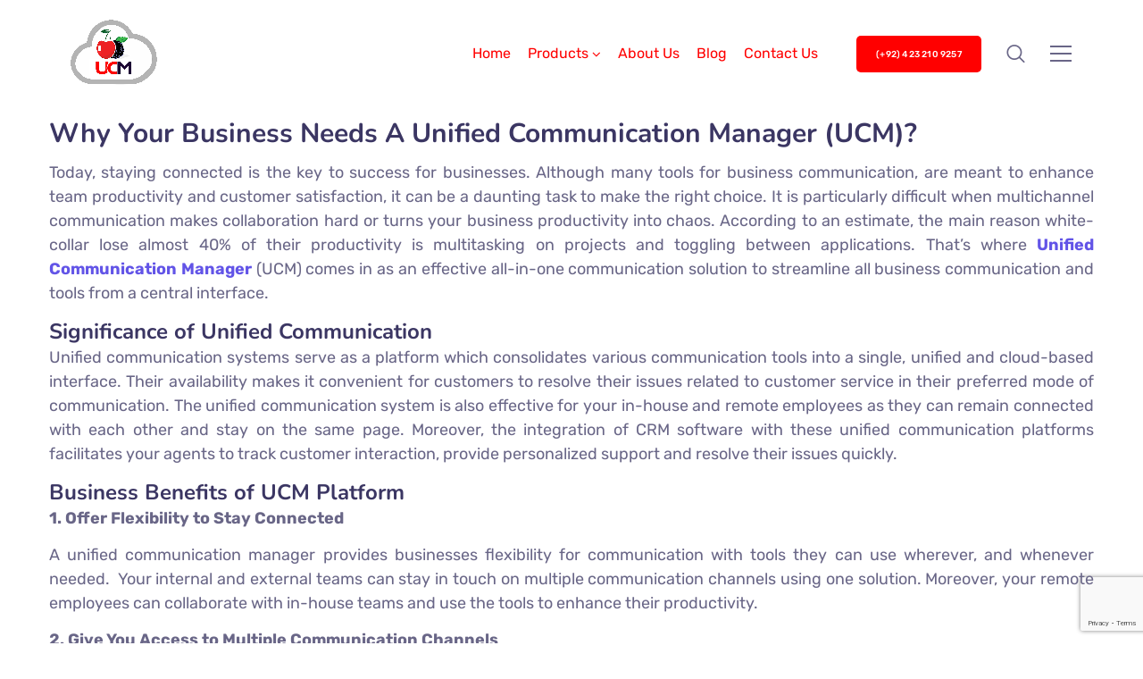

--- FILE ---
content_type: text/html; charset=utf-8
request_url: https://www.google.com/recaptcha/api2/anchor?ar=1&k=6LdscvMrAAAAAOPytmqyjyoXjfXPqZmk4HjG9W00&co=aHR0cHM6Ly9jaGVycnliZXJyeXVjbS5jb206NDQz&hl=en&v=PoyoqOPhxBO7pBk68S4YbpHZ&size=invisible&anchor-ms=20000&execute-ms=30000&cb=70s9ma84ku3
body_size: 48813
content:
<!DOCTYPE HTML><html dir="ltr" lang="en"><head><meta http-equiv="Content-Type" content="text/html; charset=UTF-8">
<meta http-equiv="X-UA-Compatible" content="IE=edge">
<title>reCAPTCHA</title>
<style type="text/css">
/* cyrillic-ext */
@font-face {
  font-family: 'Roboto';
  font-style: normal;
  font-weight: 400;
  font-stretch: 100%;
  src: url(//fonts.gstatic.com/s/roboto/v48/KFO7CnqEu92Fr1ME7kSn66aGLdTylUAMa3GUBHMdazTgWw.woff2) format('woff2');
  unicode-range: U+0460-052F, U+1C80-1C8A, U+20B4, U+2DE0-2DFF, U+A640-A69F, U+FE2E-FE2F;
}
/* cyrillic */
@font-face {
  font-family: 'Roboto';
  font-style: normal;
  font-weight: 400;
  font-stretch: 100%;
  src: url(//fonts.gstatic.com/s/roboto/v48/KFO7CnqEu92Fr1ME7kSn66aGLdTylUAMa3iUBHMdazTgWw.woff2) format('woff2');
  unicode-range: U+0301, U+0400-045F, U+0490-0491, U+04B0-04B1, U+2116;
}
/* greek-ext */
@font-face {
  font-family: 'Roboto';
  font-style: normal;
  font-weight: 400;
  font-stretch: 100%;
  src: url(//fonts.gstatic.com/s/roboto/v48/KFO7CnqEu92Fr1ME7kSn66aGLdTylUAMa3CUBHMdazTgWw.woff2) format('woff2');
  unicode-range: U+1F00-1FFF;
}
/* greek */
@font-face {
  font-family: 'Roboto';
  font-style: normal;
  font-weight: 400;
  font-stretch: 100%;
  src: url(//fonts.gstatic.com/s/roboto/v48/KFO7CnqEu92Fr1ME7kSn66aGLdTylUAMa3-UBHMdazTgWw.woff2) format('woff2');
  unicode-range: U+0370-0377, U+037A-037F, U+0384-038A, U+038C, U+038E-03A1, U+03A3-03FF;
}
/* math */
@font-face {
  font-family: 'Roboto';
  font-style: normal;
  font-weight: 400;
  font-stretch: 100%;
  src: url(//fonts.gstatic.com/s/roboto/v48/KFO7CnqEu92Fr1ME7kSn66aGLdTylUAMawCUBHMdazTgWw.woff2) format('woff2');
  unicode-range: U+0302-0303, U+0305, U+0307-0308, U+0310, U+0312, U+0315, U+031A, U+0326-0327, U+032C, U+032F-0330, U+0332-0333, U+0338, U+033A, U+0346, U+034D, U+0391-03A1, U+03A3-03A9, U+03B1-03C9, U+03D1, U+03D5-03D6, U+03F0-03F1, U+03F4-03F5, U+2016-2017, U+2034-2038, U+203C, U+2040, U+2043, U+2047, U+2050, U+2057, U+205F, U+2070-2071, U+2074-208E, U+2090-209C, U+20D0-20DC, U+20E1, U+20E5-20EF, U+2100-2112, U+2114-2115, U+2117-2121, U+2123-214F, U+2190, U+2192, U+2194-21AE, U+21B0-21E5, U+21F1-21F2, U+21F4-2211, U+2213-2214, U+2216-22FF, U+2308-230B, U+2310, U+2319, U+231C-2321, U+2336-237A, U+237C, U+2395, U+239B-23B7, U+23D0, U+23DC-23E1, U+2474-2475, U+25AF, U+25B3, U+25B7, U+25BD, U+25C1, U+25CA, U+25CC, U+25FB, U+266D-266F, U+27C0-27FF, U+2900-2AFF, U+2B0E-2B11, U+2B30-2B4C, U+2BFE, U+3030, U+FF5B, U+FF5D, U+1D400-1D7FF, U+1EE00-1EEFF;
}
/* symbols */
@font-face {
  font-family: 'Roboto';
  font-style: normal;
  font-weight: 400;
  font-stretch: 100%;
  src: url(//fonts.gstatic.com/s/roboto/v48/KFO7CnqEu92Fr1ME7kSn66aGLdTylUAMaxKUBHMdazTgWw.woff2) format('woff2');
  unicode-range: U+0001-000C, U+000E-001F, U+007F-009F, U+20DD-20E0, U+20E2-20E4, U+2150-218F, U+2190, U+2192, U+2194-2199, U+21AF, U+21E6-21F0, U+21F3, U+2218-2219, U+2299, U+22C4-22C6, U+2300-243F, U+2440-244A, U+2460-24FF, U+25A0-27BF, U+2800-28FF, U+2921-2922, U+2981, U+29BF, U+29EB, U+2B00-2BFF, U+4DC0-4DFF, U+FFF9-FFFB, U+10140-1018E, U+10190-1019C, U+101A0, U+101D0-101FD, U+102E0-102FB, U+10E60-10E7E, U+1D2C0-1D2D3, U+1D2E0-1D37F, U+1F000-1F0FF, U+1F100-1F1AD, U+1F1E6-1F1FF, U+1F30D-1F30F, U+1F315, U+1F31C, U+1F31E, U+1F320-1F32C, U+1F336, U+1F378, U+1F37D, U+1F382, U+1F393-1F39F, U+1F3A7-1F3A8, U+1F3AC-1F3AF, U+1F3C2, U+1F3C4-1F3C6, U+1F3CA-1F3CE, U+1F3D4-1F3E0, U+1F3ED, U+1F3F1-1F3F3, U+1F3F5-1F3F7, U+1F408, U+1F415, U+1F41F, U+1F426, U+1F43F, U+1F441-1F442, U+1F444, U+1F446-1F449, U+1F44C-1F44E, U+1F453, U+1F46A, U+1F47D, U+1F4A3, U+1F4B0, U+1F4B3, U+1F4B9, U+1F4BB, U+1F4BF, U+1F4C8-1F4CB, U+1F4D6, U+1F4DA, U+1F4DF, U+1F4E3-1F4E6, U+1F4EA-1F4ED, U+1F4F7, U+1F4F9-1F4FB, U+1F4FD-1F4FE, U+1F503, U+1F507-1F50B, U+1F50D, U+1F512-1F513, U+1F53E-1F54A, U+1F54F-1F5FA, U+1F610, U+1F650-1F67F, U+1F687, U+1F68D, U+1F691, U+1F694, U+1F698, U+1F6AD, U+1F6B2, U+1F6B9-1F6BA, U+1F6BC, U+1F6C6-1F6CF, U+1F6D3-1F6D7, U+1F6E0-1F6EA, U+1F6F0-1F6F3, U+1F6F7-1F6FC, U+1F700-1F7FF, U+1F800-1F80B, U+1F810-1F847, U+1F850-1F859, U+1F860-1F887, U+1F890-1F8AD, U+1F8B0-1F8BB, U+1F8C0-1F8C1, U+1F900-1F90B, U+1F93B, U+1F946, U+1F984, U+1F996, U+1F9E9, U+1FA00-1FA6F, U+1FA70-1FA7C, U+1FA80-1FA89, U+1FA8F-1FAC6, U+1FACE-1FADC, U+1FADF-1FAE9, U+1FAF0-1FAF8, U+1FB00-1FBFF;
}
/* vietnamese */
@font-face {
  font-family: 'Roboto';
  font-style: normal;
  font-weight: 400;
  font-stretch: 100%;
  src: url(//fonts.gstatic.com/s/roboto/v48/KFO7CnqEu92Fr1ME7kSn66aGLdTylUAMa3OUBHMdazTgWw.woff2) format('woff2');
  unicode-range: U+0102-0103, U+0110-0111, U+0128-0129, U+0168-0169, U+01A0-01A1, U+01AF-01B0, U+0300-0301, U+0303-0304, U+0308-0309, U+0323, U+0329, U+1EA0-1EF9, U+20AB;
}
/* latin-ext */
@font-face {
  font-family: 'Roboto';
  font-style: normal;
  font-weight: 400;
  font-stretch: 100%;
  src: url(//fonts.gstatic.com/s/roboto/v48/KFO7CnqEu92Fr1ME7kSn66aGLdTylUAMa3KUBHMdazTgWw.woff2) format('woff2');
  unicode-range: U+0100-02BA, U+02BD-02C5, U+02C7-02CC, U+02CE-02D7, U+02DD-02FF, U+0304, U+0308, U+0329, U+1D00-1DBF, U+1E00-1E9F, U+1EF2-1EFF, U+2020, U+20A0-20AB, U+20AD-20C0, U+2113, U+2C60-2C7F, U+A720-A7FF;
}
/* latin */
@font-face {
  font-family: 'Roboto';
  font-style: normal;
  font-weight: 400;
  font-stretch: 100%;
  src: url(//fonts.gstatic.com/s/roboto/v48/KFO7CnqEu92Fr1ME7kSn66aGLdTylUAMa3yUBHMdazQ.woff2) format('woff2');
  unicode-range: U+0000-00FF, U+0131, U+0152-0153, U+02BB-02BC, U+02C6, U+02DA, U+02DC, U+0304, U+0308, U+0329, U+2000-206F, U+20AC, U+2122, U+2191, U+2193, U+2212, U+2215, U+FEFF, U+FFFD;
}
/* cyrillic-ext */
@font-face {
  font-family: 'Roboto';
  font-style: normal;
  font-weight: 500;
  font-stretch: 100%;
  src: url(//fonts.gstatic.com/s/roboto/v48/KFO7CnqEu92Fr1ME7kSn66aGLdTylUAMa3GUBHMdazTgWw.woff2) format('woff2');
  unicode-range: U+0460-052F, U+1C80-1C8A, U+20B4, U+2DE0-2DFF, U+A640-A69F, U+FE2E-FE2F;
}
/* cyrillic */
@font-face {
  font-family: 'Roboto';
  font-style: normal;
  font-weight: 500;
  font-stretch: 100%;
  src: url(//fonts.gstatic.com/s/roboto/v48/KFO7CnqEu92Fr1ME7kSn66aGLdTylUAMa3iUBHMdazTgWw.woff2) format('woff2');
  unicode-range: U+0301, U+0400-045F, U+0490-0491, U+04B0-04B1, U+2116;
}
/* greek-ext */
@font-face {
  font-family: 'Roboto';
  font-style: normal;
  font-weight: 500;
  font-stretch: 100%;
  src: url(//fonts.gstatic.com/s/roboto/v48/KFO7CnqEu92Fr1ME7kSn66aGLdTylUAMa3CUBHMdazTgWw.woff2) format('woff2');
  unicode-range: U+1F00-1FFF;
}
/* greek */
@font-face {
  font-family: 'Roboto';
  font-style: normal;
  font-weight: 500;
  font-stretch: 100%;
  src: url(//fonts.gstatic.com/s/roboto/v48/KFO7CnqEu92Fr1ME7kSn66aGLdTylUAMa3-UBHMdazTgWw.woff2) format('woff2');
  unicode-range: U+0370-0377, U+037A-037F, U+0384-038A, U+038C, U+038E-03A1, U+03A3-03FF;
}
/* math */
@font-face {
  font-family: 'Roboto';
  font-style: normal;
  font-weight: 500;
  font-stretch: 100%;
  src: url(//fonts.gstatic.com/s/roboto/v48/KFO7CnqEu92Fr1ME7kSn66aGLdTylUAMawCUBHMdazTgWw.woff2) format('woff2');
  unicode-range: U+0302-0303, U+0305, U+0307-0308, U+0310, U+0312, U+0315, U+031A, U+0326-0327, U+032C, U+032F-0330, U+0332-0333, U+0338, U+033A, U+0346, U+034D, U+0391-03A1, U+03A3-03A9, U+03B1-03C9, U+03D1, U+03D5-03D6, U+03F0-03F1, U+03F4-03F5, U+2016-2017, U+2034-2038, U+203C, U+2040, U+2043, U+2047, U+2050, U+2057, U+205F, U+2070-2071, U+2074-208E, U+2090-209C, U+20D0-20DC, U+20E1, U+20E5-20EF, U+2100-2112, U+2114-2115, U+2117-2121, U+2123-214F, U+2190, U+2192, U+2194-21AE, U+21B0-21E5, U+21F1-21F2, U+21F4-2211, U+2213-2214, U+2216-22FF, U+2308-230B, U+2310, U+2319, U+231C-2321, U+2336-237A, U+237C, U+2395, U+239B-23B7, U+23D0, U+23DC-23E1, U+2474-2475, U+25AF, U+25B3, U+25B7, U+25BD, U+25C1, U+25CA, U+25CC, U+25FB, U+266D-266F, U+27C0-27FF, U+2900-2AFF, U+2B0E-2B11, U+2B30-2B4C, U+2BFE, U+3030, U+FF5B, U+FF5D, U+1D400-1D7FF, U+1EE00-1EEFF;
}
/* symbols */
@font-face {
  font-family: 'Roboto';
  font-style: normal;
  font-weight: 500;
  font-stretch: 100%;
  src: url(//fonts.gstatic.com/s/roboto/v48/KFO7CnqEu92Fr1ME7kSn66aGLdTylUAMaxKUBHMdazTgWw.woff2) format('woff2');
  unicode-range: U+0001-000C, U+000E-001F, U+007F-009F, U+20DD-20E0, U+20E2-20E4, U+2150-218F, U+2190, U+2192, U+2194-2199, U+21AF, U+21E6-21F0, U+21F3, U+2218-2219, U+2299, U+22C4-22C6, U+2300-243F, U+2440-244A, U+2460-24FF, U+25A0-27BF, U+2800-28FF, U+2921-2922, U+2981, U+29BF, U+29EB, U+2B00-2BFF, U+4DC0-4DFF, U+FFF9-FFFB, U+10140-1018E, U+10190-1019C, U+101A0, U+101D0-101FD, U+102E0-102FB, U+10E60-10E7E, U+1D2C0-1D2D3, U+1D2E0-1D37F, U+1F000-1F0FF, U+1F100-1F1AD, U+1F1E6-1F1FF, U+1F30D-1F30F, U+1F315, U+1F31C, U+1F31E, U+1F320-1F32C, U+1F336, U+1F378, U+1F37D, U+1F382, U+1F393-1F39F, U+1F3A7-1F3A8, U+1F3AC-1F3AF, U+1F3C2, U+1F3C4-1F3C6, U+1F3CA-1F3CE, U+1F3D4-1F3E0, U+1F3ED, U+1F3F1-1F3F3, U+1F3F5-1F3F7, U+1F408, U+1F415, U+1F41F, U+1F426, U+1F43F, U+1F441-1F442, U+1F444, U+1F446-1F449, U+1F44C-1F44E, U+1F453, U+1F46A, U+1F47D, U+1F4A3, U+1F4B0, U+1F4B3, U+1F4B9, U+1F4BB, U+1F4BF, U+1F4C8-1F4CB, U+1F4D6, U+1F4DA, U+1F4DF, U+1F4E3-1F4E6, U+1F4EA-1F4ED, U+1F4F7, U+1F4F9-1F4FB, U+1F4FD-1F4FE, U+1F503, U+1F507-1F50B, U+1F50D, U+1F512-1F513, U+1F53E-1F54A, U+1F54F-1F5FA, U+1F610, U+1F650-1F67F, U+1F687, U+1F68D, U+1F691, U+1F694, U+1F698, U+1F6AD, U+1F6B2, U+1F6B9-1F6BA, U+1F6BC, U+1F6C6-1F6CF, U+1F6D3-1F6D7, U+1F6E0-1F6EA, U+1F6F0-1F6F3, U+1F6F7-1F6FC, U+1F700-1F7FF, U+1F800-1F80B, U+1F810-1F847, U+1F850-1F859, U+1F860-1F887, U+1F890-1F8AD, U+1F8B0-1F8BB, U+1F8C0-1F8C1, U+1F900-1F90B, U+1F93B, U+1F946, U+1F984, U+1F996, U+1F9E9, U+1FA00-1FA6F, U+1FA70-1FA7C, U+1FA80-1FA89, U+1FA8F-1FAC6, U+1FACE-1FADC, U+1FADF-1FAE9, U+1FAF0-1FAF8, U+1FB00-1FBFF;
}
/* vietnamese */
@font-face {
  font-family: 'Roboto';
  font-style: normal;
  font-weight: 500;
  font-stretch: 100%;
  src: url(//fonts.gstatic.com/s/roboto/v48/KFO7CnqEu92Fr1ME7kSn66aGLdTylUAMa3OUBHMdazTgWw.woff2) format('woff2');
  unicode-range: U+0102-0103, U+0110-0111, U+0128-0129, U+0168-0169, U+01A0-01A1, U+01AF-01B0, U+0300-0301, U+0303-0304, U+0308-0309, U+0323, U+0329, U+1EA0-1EF9, U+20AB;
}
/* latin-ext */
@font-face {
  font-family: 'Roboto';
  font-style: normal;
  font-weight: 500;
  font-stretch: 100%;
  src: url(//fonts.gstatic.com/s/roboto/v48/KFO7CnqEu92Fr1ME7kSn66aGLdTylUAMa3KUBHMdazTgWw.woff2) format('woff2');
  unicode-range: U+0100-02BA, U+02BD-02C5, U+02C7-02CC, U+02CE-02D7, U+02DD-02FF, U+0304, U+0308, U+0329, U+1D00-1DBF, U+1E00-1E9F, U+1EF2-1EFF, U+2020, U+20A0-20AB, U+20AD-20C0, U+2113, U+2C60-2C7F, U+A720-A7FF;
}
/* latin */
@font-face {
  font-family: 'Roboto';
  font-style: normal;
  font-weight: 500;
  font-stretch: 100%;
  src: url(//fonts.gstatic.com/s/roboto/v48/KFO7CnqEu92Fr1ME7kSn66aGLdTylUAMa3yUBHMdazQ.woff2) format('woff2');
  unicode-range: U+0000-00FF, U+0131, U+0152-0153, U+02BB-02BC, U+02C6, U+02DA, U+02DC, U+0304, U+0308, U+0329, U+2000-206F, U+20AC, U+2122, U+2191, U+2193, U+2212, U+2215, U+FEFF, U+FFFD;
}
/* cyrillic-ext */
@font-face {
  font-family: 'Roboto';
  font-style: normal;
  font-weight: 900;
  font-stretch: 100%;
  src: url(//fonts.gstatic.com/s/roboto/v48/KFO7CnqEu92Fr1ME7kSn66aGLdTylUAMa3GUBHMdazTgWw.woff2) format('woff2');
  unicode-range: U+0460-052F, U+1C80-1C8A, U+20B4, U+2DE0-2DFF, U+A640-A69F, U+FE2E-FE2F;
}
/* cyrillic */
@font-face {
  font-family: 'Roboto';
  font-style: normal;
  font-weight: 900;
  font-stretch: 100%;
  src: url(//fonts.gstatic.com/s/roboto/v48/KFO7CnqEu92Fr1ME7kSn66aGLdTylUAMa3iUBHMdazTgWw.woff2) format('woff2');
  unicode-range: U+0301, U+0400-045F, U+0490-0491, U+04B0-04B1, U+2116;
}
/* greek-ext */
@font-face {
  font-family: 'Roboto';
  font-style: normal;
  font-weight: 900;
  font-stretch: 100%;
  src: url(//fonts.gstatic.com/s/roboto/v48/KFO7CnqEu92Fr1ME7kSn66aGLdTylUAMa3CUBHMdazTgWw.woff2) format('woff2');
  unicode-range: U+1F00-1FFF;
}
/* greek */
@font-face {
  font-family: 'Roboto';
  font-style: normal;
  font-weight: 900;
  font-stretch: 100%;
  src: url(//fonts.gstatic.com/s/roboto/v48/KFO7CnqEu92Fr1ME7kSn66aGLdTylUAMa3-UBHMdazTgWw.woff2) format('woff2');
  unicode-range: U+0370-0377, U+037A-037F, U+0384-038A, U+038C, U+038E-03A1, U+03A3-03FF;
}
/* math */
@font-face {
  font-family: 'Roboto';
  font-style: normal;
  font-weight: 900;
  font-stretch: 100%;
  src: url(//fonts.gstatic.com/s/roboto/v48/KFO7CnqEu92Fr1ME7kSn66aGLdTylUAMawCUBHMdazTgWw.woff2) format('woff2');
  unicode-range: U+0302-0303, U+0305, U+0307-0308, U+0310, U+0312, U+0315, U+031A, U+0326-0327, U+032C, U+032F-0330, U+0332-0333, U+0338, U+033A, U+0346, U+034D, U+0391-03A1, U+03A3-03A9, U+03B1-03C9, U+03D1, U+03D5-03D6, U+03F0-03F1, U+03F4-03F5, U+2016-2017, U+2034-2038, U+203C, U+2040, U+2043, U+2047, U+2050, U+2057, U+205F, U+2070-2071, U+2074-208E, U+2090-209C, U+20D0-20DC, U+20E1, U+20E5-20EF, U+2100-2112, U+2114-2115, U+2117-2121, U+2123-214F, U+2190, U+2192, U+2194-21AE, U+21B0-21E5, U+21F1-21F2, U+21F4-2211, U+2213-2214, U+2216-22FF, U+2308-230B, U+2310, U+2319, U+231C-2321, U+2336-237A, U+237C, U+2395, U+239B-23B7, U+23D0, U+23DC-23E1, U+2474-2475, U+25AF, U+25B3, U+25B7, U+25BD, U+25C1, U+25CA, U+25CC, U+25FB, U+266D-266F, U+27C0-27FF, U+2900-2AFF, U+2B0E-2B11, U+2B30-2B4C, U+2BFE, U+3030, U+FF5B, U+FF5D, U+1D400-1D7FF, U+1EE00-1EEFF;
}
/* symbols */
@font-face {
  font-family: 'Roboto';
  font-style: normal;
  font-weight: 900;
  font-stretch: 100%;
  src: url(//fonts.gstatic.com/s/roboto/v48/KFO7CnqEu92Fr1ME7kSn66aGLdTylUAMaxKUBHMdazTgWw.woff2) format('woff2');
  unicode-range: U+0001-000C, U+000E-001F, U+007F-009F, U+20DD-20E0, U+20E2-20E4, U+2150-218F, U+2190, U+2192, U+2194-2199, U+21AF, U+21E6-21F0, U+21F3, U+2218-2219, U+2299, U+22C4-22C6, U+2300-243F, U+2440-244A, U+2460-24FF, U+25A0-27BF, U+2800-28FF, U+2921-2922, U+2981, U+29BF, U+29EB, U+2B00-2BFF, U+4DC0-4DFF, U+FFF9-FFFB, U+10140-1018E, U+10190-1019C, U+101A0, U+101D0-101FD, U+102E0-102FB, U+10E60-10E7E, U+1D2C0-1D2D3, U+1D2E0-1D37F, U+1F000-1F0FF, U+1F100-1F1AD, U+1F1E6-1F1FF, U+1F30D-1F30F, U+1F315, U+1F31C, U+1F31E, U+1F320-1F32C, U+1F336, U+1F378, U+1F37D, U+1F382, U+1F393-1F39F, U+1F3A7-1F3A8, U+1F3AC-1F3AF, U+1F3C2, U+1F3C4-1F3C6, U+1F3CA-1F3CE, U+1F3D4-1F3E0, U+1F3ED, U+1F3F1-1F3F3, U+1F3F5-1F3F7, U+1F408, U+1F415, U+1F41F, U+1F426, U+1F43F, U+1F441-1F442, U+1F444, U+1F446-1F449, U+1F44C-1F44E, U+1F453, U+1F46A, U+1F47D, U+1F4A3, U+1F4B0, U+1F4B3, U+1F4B9, U+1F4BB, U+1F4BF, U+1F4C8-1F4CB, U+1F4D6, U+1F4DA, U+1F4DF, U+1F4E3-1F4E6, U+1F4EA-1F4ED, U+1F4F7, U+1F4F9-1F4FB, U+1F4FD-1F4FE, U+1F503, U+1F507-1F50B, U+1F50D, U+1F512-1F513, U+1F53E-1F54A, U+1F54F-1F5FA, U+1F610, U+1F650-1F67F, U+1F687, U+1F68D, U+1F691, U+1F694, U+1F698, U+1F6AD, U+1F6B2, U+1F6B9-1F6BA, U+1F6BC, U+1F6C6-1F6CF, U+1F6D3-1F6D7, U+1F6E0-1F6EA, U+1F6F0-1F6F3, U+1F6F7-1F6FC, U+1F700-1F7FF, U+1F800-1F80B, U+1F810-1F847, U+1F850-1F859, U+1F860-1F887, U+1F890-1F8AD, U+1F8B0-1F8BB, U+1F8C0-1F8C1, U+1F900-1F90B, U+1F93B, U+1F946, U+1F984, U+1F996, U+1F9E9, U+1FA00-1FA6F, U+1FA70-1FA7C, U+1FA80-1FA89, U+1FA8F-1FAC6, U+1FACE-1FADC, U+1FADF-1FAE9, U+1FAF0-1FAF8, U+1FB00-1FBFF;
}
/* vietnamese */
@font-face {
  font-family: 'Roboto';
  font-style: normal;
  font-weight: 900;
  font-stretch: 100%;
  src: url(//fonts.gstatic.com/s/roboto/v48/KFO7CnqEu92Fr1ME7kSn66aGLdTylUAMa3OUBHMdazTgWw.woff2) format('woff2');
  unicode-range: U+0102-0103, U+0110-0111, U+0128-0129, U+0168-0169, U+01A0-01A1, U+01AF-01B0, U+0300-0301, U+0303-0304, U+0308-0309, U+0323, U+0329, U+1EA0-1EF9, U+20AB;
}
/* latin-ext */
@font-face {
  font-family: 'Roboto';
  font-style: normal;
  font-weight: 900;
  font-stretch: 100%;
  src: url(//fonts.gstatic.com/s/roboto/v48/KFO7CnqEu92Fr1ME7kSn66aGLdTylUAMa3KUBHMdazTgWw.woff2) format('woff2');
  unicode-range: U+0100-02BA, U+02BD-02C5, U+02C7-02CC, U+02CE-02D7, U+02DD-02FF, U+0304, U+0308, U+0329, U+1D00-1DBF, U+1E00-1E9F, U+1EF2-1EFF, U+2020, U+20A0-20AB, U+20AD-20C0, U+2113, U+2C60-2C7F, U+A720-A7FF;
}
/* latin */
@font-face {
  font-family: 'Roboto';
  font-style: normal;
  font-weight: 900;
  font-stretch: 100%;
  src: url(//fonts.gstatic.com/s/roboto/v48/KFO7CnqEu92Fr1ME7kSn66aGLdTylUAMa3yUBHMdazQ.woff2) format('woff2');
  unicode-range: U+0000-00FF, U+0131, U+0152-0153, U+02BB-02BC, U+02C6, U+02DA, U+02DC, U+0304, U+0308, U+0329, U+2000-206F, U+20AC, U+2122, U+2191, U+2193, U+2212, U+2215, U+FEFF, U+FFFD;
}

</style>
<link rel="stylesheet" type="text/css" href="https://www.gstatic.com/recaptcha/releases/PoyoqOPhxBO7pBk68S4YbpHZ/styles__ltr.css">
<script nonce="pXlqEZQK7oYsXMN2p-EedA" type="text/javascript">window['__recaptcha_api'] = 'https://www.google.com/recaptcha/api2/';</script>
<script type="text/javascript" src="https://www.gstatic.com/recaptcha/releases/PoyoqOPhxBO7pBk68S4YbpHZ/recaptcha__en.js" nonce="pXlqEZQK7oYsXMN2p-EedA">
      
    </script></head>
<body><div id="rc-anchor-alert" class="rc-anchor-alert"></div>
<input type="hidden" id="recaptcha-token" value="[base64]">
<script type="text/javascript" nonce="pXlqEZQK7oYsXMN2p-EedA">
      recaptcha.anchor.Main.init("[\x22ainput\x22,[\x22bgdata\x22,\x22\x22,\[base64]/[base64]/bmV3IFpbdF0obVswXSk6Sz09Mj9uZXcgWlt0XShtWzBdLG1bMV0pOks9PTM/bmV3IFpbdF0obVswXSxtWzFdLG1bMl0pOks9PTQ/[base64]/[base64]/[base64]/[base64]/[base64]/[base64]/[base64]/[base64]/[base64]/[base64]/[base64]/[base64]/[base64]/[base64]\\u003d\\u003d\x22,\[base64]\\u003d\\u003d\x22,\x22wpXChMKaSzLDgsOBw4cWw67DnsKaw5dWS0LDmcKlIwHCncKkwq50VyxPw7NDBMOnw5DCqsO4H1Q4woQRdsOdwq1tCRV6w6ZpWU3DssKpQjXDhmMhScOLwrrCmcOXw53DqMOHw6Nsw5nDt8KmwoxCw53Dr8Ozwo7ChcO/Rhgew5bCkMOxw6/DlzwfHy1ww5/DocOuBH/[base64]/DmcOieT3DhwBwwqN/w75awpLCjsKcwqQKBMKFehfCgj/CgDzChhDDvV0rw4/DrsKiJCIjw70ZbMOQwp40c8ONRXh3RsOgM8OVSsOwwoDCjFnCukg+AsO0JRjCm8KQwobDr0hMwqptMsOSI8OPw4HDuwB8w6jDiG5Ww5DCqMKiwqDDkMO+wq3CjWjDijZXw6jCuRHCs8KFElgRw6nDlMKLLlvCt8KZw5U7CVrDrnXChMKhwqLCngE/wqPCljbCusOhw7YwwoAXw5HDug0OF8Kfw6jDn10zC8OPVcKFOR7Dp8KWVjzCssKNw7M7wr80IxHCvMOxwrMvd8OLwr4vW8ONVcOgCMO4PSZkw4EFwpF3w7HDl2vDlCvCosOPwrfCr8KhOsKFw6/CphnDrcO8QcOXcWUrGx8KJMKRwrzCuBwJw7LCvEnCoC7CqBt/worDlcKCw6diGGstw7fChEHDnMKuNlw+w5NEf8KRw7QmwrJxw7zDvlHDgGxMw4Uzwogpw5XDj8Oowr/Dl8KOw5INKcKCw4rCmz7DisOpfUPCtVXCtcO9ETDCqcK5aknCksOtwp0UCjoWwpXDgnA7W8OHScOSwozCvyPCmcKdc8Oywp/DuDNnCTnCmRvDqMKjwrdCwqjCgcO6wqLDvwvDmMKcw5TCjxQ3wq3CnRvDk8KHPjMNCRfDu8OMdi3DisKTwrcfw6PCjko2w4Rsw67Cmh/[base64]/DkT/[base64]/[base64]/CssKZw4nCl8OBwrPChXIcwrA6ZsKYMmnCvj/DhkUEwpwaG3seVsKPwpdPXkoeZ17DsADCg8K/[base64]/Dr8KSb8Kkw7ojNcKWCMOHCR0XY8O6P0Y1wrZOwoYWTcKBDMKgwqXCq2bCuzsHGsOlw63Dih8ZeMKNJMONWXcSw7DDncO2NE/DlcKWw6YCcg/Dg8KKw59De8KyTCDDpWZZwqdewr/DoMO0c8O/wojCpMKNwoLCkFlYw7XCusK3PTfDgcOgw7lyBcKMPg0yGsKUQMOXw4rDnXoPE8OsVsOaw6jCtj/CuMOyUsODBgPCvcKZDMKww6QkdiMzQMKbFMO5w7bClcK8wptVWsKTK8OKw55Dw4jDl8K8NWjDtz8TwqRFC3pZw7DDtgvCi8O3TXdEwq8GLXjDi8OUwqLCrcOIwobCssKLwpXDmQ05wr3Ci17CnMKmwqUJaTfDssO8wr/CtMKjwpFlwofDhwMAaErDvkTCnAEoRG7Dgg8lwrXCiScmPsOBLlJFXMKBwq/DtcOsw4fDqnoccMKXMMKwEMO6w5MDPsK2OMKVwpzCkVrCo8OawqJIwrnCgBslJFHCpcOyw5pYNmkFw5pXw44JZ8K/w6HCtVI5w60eHSzDusKMw6Nnw6XDsMKhdcK/dSBsPgVVdMOswq3CosKeYTJOw48ew4rDrsOCw5slw6XCqzowwpHDqgvCvVLDqsKSwq8Pw6LCkcO/woddw6bDlsOHw6nDqsOCTMO2GjrDvUx1w5DCsMK2wrRIwpHDrMOOw7olPD7DhMOzw5VUwrp+woTCghZJw7oqwpPDl10vwodaPgDCtcKLw4BVDEkVw6nCrMOUDxR1aMKBw7M/w7Fda1NYNcKSw61XFXhMezIywoVWdsO4w4J/w4ICw53Do8Kuw7hZBMKvQHLDucOuw5fClsKBw4pcPcO3RMOZw7LCnxFoOMKKw7bDlMK+wpgBwpTDmCEWdsKqfVY/OMO+w58NNsOuWsOfDGXDpnVCFsKebAfDosOYGCrCpcK+w7rCgMKKFcKBwq7DiUXCg8O5w7rDkw3Dn03CjMO4BcKZw5hiSBRWw5YJAx05w5vCucKUwp7DscKOwp/[base64]/[base64]/Dk1BUZwLCgsK3WcOQSRAUwrlqFsKyw6A0UnRqesO1woTCrcKWV1Z2w73DksKRE2gMWcOrAMOxWwbCvzQ1wpvDtcKWwqYqIQjDrsO3JcKAFl/Cnz7DhcKZaAtCJB3Cv8KWw6gkwpoHIsKOUcOwwoPCnMOwa15JwqZgdcONBsKUw6zCpWAbMsKRwpxhND0PLMO3w7zCgHXDosO5w6fCrsKRw6jCpcOgD8KhRXcjPUXCtMKPw7wUd8Ovw6jClm/[base64]/[base64]/DsOnVsOOwpc+w6Bow7l5woBsWxHDrA7CoHzDukNhwpLDhMK/YsKFwo/Dv8KywpTDiMK5wrrDscKOw6DDucOrKU91KEB3wq/DjSchLsOeJsO8MMOEwr89wo3DixlVwrwiwoNrwpBOe0Jyw5RdFWpsEsKHOMKnDHd2wrzDosOUw7TCtQkvYcKTAQTCtcKHT8K/Xg7Cu8OmwoBPIsKHSMO1w6QzbsORaMKfw4QYw6ptw6rDvcOnwoTClRnDu8KDwohzKMKRAcKfQ8KDCT3DgMO3TwpISwgCw6o5wrbDmsOew5ofw4HCmjUqw7rDo8KHwqPDocOnwpTDg8KFFMKEJcKWSFA/SMOHNsKaC8O/[base64]/[base64]/DnnzDmRvCrcO7w4Yhw7zCtmpMWFrDoMOkV8KKwqpNXHvCrsK0PDUzw5E8YxwlDAMSw4jCocKmwqZAwpnCvcOtGsOaU8KsF3DDisKPGsKaAcO4w5N9QxPCq8OnKsO2IsKyw7JcMzAlwrrDs1UeEsORwq/DpsKzwpRqwrbCszRjMzVNNsKgeMKcw7gywpZxbMKra1ZrwqLCo2HDqVvChsKUw7TCscKqwoEbw5dGOcKiw6HDjcKlQHzCqhlPwrXDlmJZw6cXaMO1cMO4GF4+w6V0ecOUwrvChcK6OMO/JcO4wrZBQhrDicKwDsOYbcKIISsqwqh5wqkhXMO4w5vCn8OgwosiLsK9dWkOw4c5wpbCr3DDssOAwoEiwqzCssOMd8K9GcKSfA5SwoV4LTXCicK6DFdXw7PCuMKRXMO0LxXCsVrChTgVYcKrUcOrZcOwCsOJcsOXOMOuw5LCsQjDtHzDv8KNf2LCiF/Cp8KaTMK8w5nDusKEw7RGw5jDp2NMMSrCtcK2w7rCj2rDicO2wrBCGcOwVsKwUcOZw7Y0w7PDiEzCq1LCvlnCnhzDvybCpcO/wo5AwqfCoMO4wpcUw6kWwptsw4Qlw4LCk8KRXBnCvRXCkWTDnMOVRMOnHsKAEsOlNMOTPsKbaQAiaifCosKPKcOiwoYJNjwuCMOhwrtxPMOqPsKFLcK1wozDkcOFwpA2RcOvKSLCix7Do1XCik7CqElPwq0MQ1EuCcO5wpfDiz3ChTUZw4bCtBrDjsOAc8K/woNLwpnDn8Kzwp8/[base64]/CrXvDji4yw4HCjcOawrZfKcKqGC51CcK9w5o+w6bCi8OXBMKqbBR4w7zDlG3Drwg1KTjDmsOnwpB+w4ZjwrHCmnzChsOmZcOXwo0mNsOKDcKrw7/DmTE8PsOWVkLCpirDpDEySsKyw6jDtWcvdcKfwpFJK8OZSgXCv8KHYMKQTsO7DQPCo8O4DMOtFWZTOGrDmsKyHMKWwolVCmhmw4AiYsKmw63DicOYLcKfwo5ycXfDgm/CgRF9MMKmNcOpw4/[base64]/CgMOFew7CgzwHwrzCmMK+Ui/DvD8Nwq/[base64]/[base64]/OXzDpsKKUynDjxd7TcK6w5fCmcK2NsKqWsOJCS3CtsOCwpfDthTDnEppQsKIwp/Dk8O8wqNfw7gnw7PCuGPDrmptGsOEwqrCg8KoCUlnZsKowrtgwqLDmwjCp8KnRm9Ww7o2wrlsYcKrYCwQacOOQ8OBw57Dhi52wqwHwpPDiUZEwoofw5LDicKLVcK3wqzDkhNqw45bFy15w7LDq8KbwrzDtsK3YQvDgUvCtcOcOwwsb0/[base64]/[base64]/DpcK6JMORBy7Di8KMGA5DT0rCoU83w54Wwr/DjcKHYcKeN8KIwpNNw6ASDEhSNhPDr8OFwrnCscK4T25vDMOZNgUWw5taHHFZM8OWWsOVChfCr3rCoCtowr/CmjrDkibCjWZmwptYbjcDNsK+XMKJJjJDODZ4HcODwpLDrjbDqMOjw5/DlVbCg8Owwo8uKzzCucK2IMKta3V1w7EhwrnCtMKXwqbClMKcw4VdasOqw7VMd8OGGwFjcHXDtG3ChgLCtMK1wprCq8Oiwr/Cmy1oCsOffwfDocKEwrVUKUjDggbCoHPCoMKEw5TDocO9w6k/akrCsBLCrn1+AMKFwofDsSfChFrCtH9JL8OuwqgMcjwUG8OqwpsOw4jCtsONw5dSwqTDizsawovCuTrCkcKEwpp2U2rCjS3Dt3jCngjDi8OEwoZdwpLDkmV3LMKLbBnDoElpASLCmSzDncOEw7TCvMODwrzDjw7CknszW8Oqwq7ClMOvJsK0w5t0wqTDicKwwoV3w44/w4RSIMO/wpJHVsObwq8ew71CY8Otw5xRw57Dmnd8woHDtcKLY27DsxhTMBbDhcOtPsOKwoPCtMKbwoQBXSzCpsO0w6rChsKqdMK7L0LCjH1Uw4RUw7nCocKqwq7ChsKjYMK8w51Rwr8GwqXCpcKaR2psWldfwpNWwqQPwq/CgcKgw7bDiRzDgmTDscKJJSrCucKtecOgVcKZHcK4awPDn8Odwo0zwrjCpXJ1O3/CnsKuw5gcU8KBSGTCiTrDi1UwwoV6F3NUwqQ7ccOtQHvCsj3CksOow61Aw4E4w7TChXDDtcK0w6d6wqlJw7N7wqc0dwXCnMK5wokaBcKmHcK4woZBRyZ2Kyo6AcKMw7U/w4vDgV89wrrDgl84csKhfcKQccKCIMK8w61IDsOjw4UFwqHDripfw7AZE8KzwqktIjh/woc7IE7DjWZAw4NSK8OMw7/Cm8KZAVtlwq1ZURvCmhXDvcKkw4ESwqpww5XDvVbCsMOzwoLDg8OVIBssw5fCpFnCp8KwXzfDpsKLP8K1wo3CrBHCucOgI8OCE1rDnlRuwqPDu8KPVsOwwr/CtcOyw7rDlTgjw7vCozc+woBWwrRoworCvMO7NDrDrFh/WDArfR9pEcOFwrMNQsOsw6hKw7LDpsKdPsOlwrdqN3xawrtjDUpFwp1qaMOPCSZuwrDDucKlw6hvSsOKOMOnw7PCqMOewq9VwojDoMKcLcKEwqHDrUrClwcTLsOkbBPCvWjDiB17GC3CscKRwrFKw58QdMOydwHCvcOpw5/DsMOqbXzDicOmw55Hwpx5BEV5GsOvYjpgwqDCpcOCTi0GTX9ZGsKwSsOwFRTCqRlsQcKXEMOeRlYSw5nDucK/T8OUw4tAbxzCu2dzPh3DjcO9w5vDiiLCtTzDu3LCgMOyGhN3csKfSCNpwpQZwrnCn8OnPcKAP8KTHD1cworDv3QuE8Kvw5jCgMKlecKQw57DpcO8a1E8AcO2HcOswqnCklLDpcKhaT/[base64]/DoSXDosKDQHvCr8KSbF7DicKXeGB5U8KLScKgw5LCgMOnw5rChmU4AQ3DjcKcw6U5w4nDvgDCqMKpwrPDt8O1wqYPw7jDosK0aijDlQp8Uj3DqA5+w4gbEg7DuHHCjcO0YHvDlMK4wohdASZbCcO0BsKNw5/[base64]/[base64]/DpMKywpHDpcKdwq4nZMK/AsOVIsOJcHIGw5EHAAHCl8OPw7Uvw6FGUzB2w77DigzDk8Kdw6BXwq5zV8OBEMKhw4tuw50rwqbDskDDk8KvNS9kwpLCthnCgTHDllzDmWHDhRDCvsOlwrhYcMOVCX5OBsKVUcKbPwJYKh/[base64]/Cm8KSwqgoBBnCmMOIBWgecMKFwo0UwqUewrfCiAtNwrohw47CkSA5DXcOHiTChsOrccKnWQEgw7lkQcORwowobMKLwr4rw4zDgXcOa8KAEG9QKcKfaDHCkSnCn8OQaAnClxEnwrB1YTwEwpbDkTTCsRZ6E1caw5/DuSlKwpF7wo1Tw5pND8Kcwr7DhFTDs8Ogw5/DgMOPw7xQJsKdwp0uw6czw54pIMOCI8Orwr/Dv8KVw4PCmGnCjsOQwoDDv8KSw7J0QEQvwqbCn0jDg8KjVlp8OsOoEgYXw6bDisOwwoXDsDMFw4Mww4xRw4XDg8O7Kl1xw4fDiMOxB8KHw4xaAwvCosOzSyAew6xffcKxwqLCmWHCj07CuMOnH1HDjcOPw4LDksOHRVLCucO1w5k7RkPCpsK/wo1gwonCgFFOf3HDhzDCnMO/[base64]/DnlBvw5ZIwpc+MsOAwrMYZxvCqMKSwoZcwqUvRcOAKMKUwo1twpsMw45VwrPCjlXDqMODFC3DpT0GwqfDlMONw6ErAx7DhcKsw51ewqgvaBXCkUh0w6DCiS8GwoMIwpvCm1XDmMO3ZjULw6hnwqQ4VsO5w79aw5TDu8OyAR90V2ICYA45Ej/CoMOQenc3w4HClsOdw4jCncKxwotbw7zCkMONwrbDn8OvPG95w6BwHcOnw5HChizDnsOSw5QSwr45BcOxB8K0UE3DmsOUwoXDsmpoMjQUwp49eMKnwqHCvcKndTRyw7JSCsOkX33CsMKywrZnMcO1UGTClcONIMKaKEwkTsKQTHcXBxQCworDsMOHOMOWwpNDVxvDuX/[base64]/DkV/Dq27CvsKlwpHCi2LDn8OWYcKIecOsBQAEwrMyO1EEwr0JwrDCjcObw4ZyTkTDqsOnwpHCmVrDp8Oyw7l+ZsO9wqcwBMOAOBrCpxAbwpx6TB/DgSPCkg/Cs8OyK8K2FHHDusO4woTDnUZEw6TClMOdwoLCuMOFBMKdGU4OHcK5w7Y7HjLDogbCtFDDrMK6K38aw4oUUENPZcKKwrPChsO8V0bCsBYNTX8LOnvChnAiKWXDk2zDvkl/[base64]/woDDmcK5UMOzVUgyE8OXwp3DkBLDq8OcYsKXwpNbwqEbwrbDisOEw4/DvkPCvsKSOsKowrXDlMKSQMOCw7tsw4AUw61STMKqwpxJwoITRG3Ch27DkMOfVcOtw7jDr3PCvQxGUnXDucK6w7HDocOSw5XCusOtwp/DoBHCgEt7wqxJw47Dr8KUwobDp8O8wqbCoiHDnsOzC35mPit/w6TDkyrDlcKUXMK8AcKhw7rCqMO1GMKOw5zCnBLDrsOZbMKuFxHDvnU0wqF1wodVU8OtwrrCoVZ4wrhJBBhUwrfCrGzDvcK3UsOMw4jDkyx3SS/DgmVTaBnCvwlGw7B/T8Odw7Q0Z8K8wpJIwoF6QcOnMcKFw6XCoMK9wrkDOH7DiHTCvVAJeHQ6w4YYwqrCrMKYw7ozNMOVw43CqzDCpDnDkHjCpMK2woBCw5nDhcOaZMOSZ8KIwpMiwq4kFDDDrsOkwqfCrMKgPV/DjcKFwpzDqzEQw48bw4wjw4RJVXZJwprDoMKPSCRjw4FbfhVdJcKVVcO1wrUmZmPDpcOBdXrCu2AnLMO+AXHClsOnIsKcbSYgZmDDs8KnbVFsw5TCoiDCusOmfgXDgsKjLGtywol/wroDw7wkw7NrXMOGMVnDncK/IcORd2hFwpbDsBbCk8O5w6F8w5MaTMOHw6R2w50Jwo/Dk8OTwoUNOHx1w4vDrcK8W8KVcgTCqhBEw7jCrcKXw6hZLiBqw5fDhMKgdEN6wpbCv8K/W8Odw4zDq1VLVkTCpcOUWcKiw6/DuA7Dm8KgwoHDjcOXe199SMKDwqIuwqLCvsKSwqDCuRjDkcKswr0besKDwrZGGsOEwoh0EcOyCMKhw5snPcKyN8Oew5PDunslw7B2wo0zw7UiGsO7w5JKw6MbwrUZwrjCsMOAwppZD1TDoMKSw4YQR8Kpw504wpUfw6/[base64]/CugtKA8KJPsOuwoN7w4RJw5gLw4bDuUEmwpdsYBxodMOxQsO3w5nDoX0QXMOiBWlXFDpSFEM4w6DCosKCw7hew7NQbzMKQcKdw65vw6gZwoLCuQ94w7HCp2UmwqHCnhMFBQ8TRwdxPyVLw74RbsKwRMKMDBDDuETDgcK5w7cwbgrDlEhPw6/[base64]/Cu8KHw7zCpyUEwq3CrhJywqcdGsKkw6oBGcOYH8K2DcKPEsOCw6PClirCr8OEC3YxP1/DqcOBTMKMC1o4TUM6w4xLwptKdcOEw5gNTRI5EcOuXcOYw5/DjwfCs8ORwpXCmwTDhzfDiMOBCsK0w59odMK4AsOoVwHClsOVwo7DqT5+wrvDhMOffWLDuMK/wqvCsyLDtcKRT2EYw4xBAcO3woElw5XDvWfDpTMEYMOQwoo/HcKqXE7CoBxmw4XChMOjCcKjwqzCkFTDksO9NB/[base64]/Cly3Co8OtwosxwrbDjEXDtMOaesO+PEXCl8OEXMKqdMOFw7kkwqkxw4kbSFzCjXTCgjbCpMO6JVFLK3rCr0V7w6o5QjnDvMK9Thg0D8Kew5Z0w53Ck0nDlsKHw4t7woDCksOZw4g/[base64]/wr7DlcKtw47DsxYSVcKvwoJqw5IHF8OJLMOWZ8K3wr0TN8KeMcKsTcOJwqHChMKNSEsCbzZgFgR2wp9DwrHDvsKqS8KBQDrDiMKRUmM/RcKAH8OTw57CrsKjaAFPwrDCmyfDvkfCvMOKwofDsSNlw6V9Cz/CvUrDmMKJwrhXJigACgbDhR3CgQvCnsKLRMKGwrzCqg8IwrDCh8OYT8K/M8OWwoVZMMOXQGYjGMOFwoZlAz99PcOTw7Z6MkFjw5PDuXkYw6vDksKsGsOPV1DDhXkhbX/DjAd/RMKyYcK6fMK9wpbDkMOEcDw5CMKHRhnDsMKCwrRlaHIKbsK2SFVSw7LDicK1QMK6XMKEw5/Cu8KkN8KcZcOHwrXCusOZw6lQw4fCnStydywAZMKQVsOnc2PDjsO0wpBQDD4xw4fCisKlYcK9LW/DrMOITHM0wr8FTsKPB8KOwpgjw7YqNcKTw61Xw4A0wrfDmsK3EzsBKsOLTw/CvWHCgcOlwqd6wp0yw44pw6rDrMKKw6/Di3nCsFbDi8O5NcOPNDxQck/CmTvDmMKTC1lQYTFQBFnCoDd7VH0Cwp3Co8KJOMK2KhoZw77DqnvDhAbChcOmw7HCtzB3acKuwpsUScK1ZyHChxTCgMKvwqBhwpPDoGvCgsKBWFccw7HDvsOOWcOjIsO8wqTDtUXCm24LaRrDvsOmwrrDosO3MXrDkcK4w4vCpkN4ZTPCqMO9McKgOVHDicO/LsOqNnHDpMOCK8KNTBHDo8KNKsORw5Aow69+wpbDt8OzFcKUw4w5w7B2W2fCjMOdVsKcwpbClMOQwqZZw63ClMOwXkMWwoHDjMO9wqtdw5vDkMO0w5pbwqDChmfDoF9NLBV/w7kbwpXCg1fDnBjCnkUSbWEEP8O0IMOIw7bCjCHDtVDCi8K5TgISacKQBnAsw6oXV0ZxwoQfwqLCicK1w6rDm8Obfwxqw7XCicK/w7V3UMKvJw3ChcO/w5UYwpR+EDjDm8OzLxdyESrDnAfCmgYSw7gDwocWPMOhwoV+esONw5wgdMOzw6Y/CHE8GSJ8wrzCmi83WWrCljokGMKIWg0kJlp9IgpdEsK4w4TCgcKmw5t3w5tAa8OjI8ONwqtHwqTCn8OlKTI9KSTCh8Ojw6hLL8OzwrLCiGB9w6/DlTvCsMKHJsKKwrtkLgkbNj9fwrlKfirDtcKiPcOOVMOea8KMwpTDocOHanB2FTnCgsOCTTXCqiHDmhI6w4tYLsO/wrB1w6DCiXJBw77Di8KAwoULGcKVw5rDgEHDlMKHw7RsAzctwpDDmsO4wrHCnjw0b0s/G0nClcKYwoHCpsKtwp1xw7AJw4LCgcKDw5VbZwXCkFjDuz53CAjDosKMYcOHSW15w6XDsBY8VyzCs8K/wpE9csO/[base64]/CjTXCqcO1w7pROsOydsO4YwbCpxTCkMKNNlXDrsKhN8KSPGfDjMONPiQww5DCjMOAD8O0B2/CmgrDl8KtwqXDuEIifncpwoYDwqkjw5nCvVzDu8KDwojDgwYuIhhVwrclDAUabzLCgsO3bcKrFGpuHxrDocK+JX/Dk8KtcATDhsOWOMOrwqMAwqFAehDCpMOcwpPDrsKTw6HDhMOewrHCgsKFwp/Dh8O4dsORfSvDlW/Cl8OsYsOjwrUICSlTSB3Duw0MW2LCjDsnw5g+MkprccKYwqXDiMKjwqnCtU/CtXrCjn0jSsKQKcKYwr9+BHHCmnNXw6hOwqLCnWRew77CrnPDtFYQGivCqz3CjCAjw6M+e8KSM8KJAE7Do8OIw4HCmsKCwqHDr8OqLMKdX8O0wqdIwpLDnsKXwqQnwpvDpsK/BFXCsxI9wqXCgBPCl0fCicK1w7kew7XCukzCughZN8OAwqbCnsKUNhPCicKdwpEmw5LCrhfCscOcfsOdwq/[base64]/Djkl+aMKZw7V8UcOkwqJeUcK/wrbChVsNQw9uHCELKsKBw6vDhcKddcK1w51Mw6/DvwrCmXYOw5nCon7DjcKBwpo7w7LDsUHDqxFSwr8twrfDuSoow4cAw7nCuQ/CuypVND9fZCFrwqzCksOXMsKJSjsTS8OAwpzDkMOiw6nCtMOBwqIEIGPDoTIbw7gmdsOCwrnDo2nDn8Oow6sjwpLClsKQRkLCsMKxw6HCukJ9PjDCgcOQwr16Jl5DacOywpLCkcOKJVowwrDClMOCw6jCqsKYwrU/GcOGfcOww5Myw5LDjUpKZh5HGsOjY1/Cv8OKemZSw5DCuMKJw5x+NQfCigTCjsOjOsOKQivCtjNiw6guPX/[base64]/DocOyPATDuTPDvWF0wo0dCsOAw6I+wr7Cs8ORw4/CpgJrSsKydMO6GwXCnRfDvMKlwp96Q8O5w5oiSsOew5JDwqZYAcKDB2TDiljCscK+HD0Xw5RvJC/CgAtTwoHCncKREsK7asOJDcK3w6TClsOLwod7w5tyYwTDgmJeTWlmw7l/c8KGwr8NwovDpFsbAcOxITpNcMOfwpXDtThaw457J07CsjPCswzDs3HDtMKKK8Omwr4nThwtw5Ynw60iwqVNcHvCmsKETi/DmRR8KsKwwr/Csz5gSDXDuzrCmMKCwoQKwqYlNR5Tf8KXwptww7dCw6htay8VScOxwplkwrLDgsOQFcKJZWV1ZcOTZhJgay/DjsOXZcOYM8OpR8Kuw6bCiMObw7IIwqMow6zDlDdYXxElwrrDv8Kcwq5Cw5MvT3YOw6nDqUvDnMODekzCrsKqw6jDvgjClXvDv8KeDsOfXsObZ8Kqw7thwo5UUGzCgsOAdMOcEi9KacKpDsKMw7zCgsODw5McZE/CpMOlwrxvCcK6w5bDrXPDs315wrsFw4siwqbCp3ttw53Cr1zDscODdVMjFERXw6bDo2oew5JZGj80Ugdswrcrw5/CsxrDtxjCtAhbw7gowqYBw4BtG8K4HU/[base64]/DunQ3MFzDlyfCvBYDbcOjLjcEwr8twqprwrfCiRXDvi/DjsKfbVhSNMO3XSrCs3srFg42wqPCscO/CiZkWcKvcMK+w50NwrbDvsOfw59TPy8OImRsUcOkOsKvV8OnFwTClXjCknfCl3cBGhUPwqpiFljCu0EeDMKmwq4HRsKBw5duwp92w4LDlsKfwpnDixzDpxfCqC5Pw6Qvwp7Dr8Oxw4TDoQAJwrrCrW/CmMKHw7IdwrDCpAjCmw1VVUYDPBXCocK0wrp3wq/DlFHDjsOaw5FHw4XCkMKqZsKSdsO4SgrDi2x/w6LDssOMw5LDg8OmAMOmFRwcwqp2ImbDjMOhwp9Tw5vDoFnDk3HCt8O7U8OPw7kHw7h4WWLCqGzCgSsScTrCnHnDusKQOwXDkURaw73Ck8OBw5DCiG55w4xkImnChwV3w5DDqcOJIsO6STwrG2HCgCXCv8K8woPCksOawo/DhcKMwr0+w6TCosO4Ux86w45Mwr7CpXnDrcOiw5BkHMOow6wWMsK0w6Vlw480PXfDj8KnLMOMTcOzwpfDtsO0wrtUWlEnw6/DrEZsUF3CicOJZhkrwrvCm8KcwoEYT8OtbGNCPsKXAcOlwpfCjMOrXcKvwqPCuMOvacKWB8KxcXJHwrcxbwFCRcKIHAdCSh3DrsKxwqAveS5facKtw67CrQItCgByKcK6woLCg8OFwo/DtMOwF8Oww6nDoMKKcFbDgsOawqDCucKNwpJOUcOtwrbCpnHDjxPCmsOiw7vDv2nDgygwG2Qfw6oGBcO/IMKgw6Fww78Sw6zDiMOKw4I+w6zDkkkaw7UTRMKPITLCkBlUw75Ewql1STzDgws+w7JMRcOmwrAqBMOywqAJw6F1bMOcXnUDfcKfHcKGcUYsw4t8ZHvCgcOoCsK2w67CjwPDoWjDkcOKw4vDo31XcMOAw6/Dt8OIccOowqx5wqfDmMOMWMKeaMKIw6nDs8OdZlcDwogCJsK+E8O1wqrDv8KXDRBPZsKyP8Oaw4cAwr7DmMOfO8O/RMOcXDbDm8KtwrEJTsKvJmF7CMOHw6RQwpoIccO6MMOUwptEwoMZw5/DscOjVS7DisOzwrcMCRfDnsOnPMOJalHCmRfCr8O4M3c9AMKEB8KcGWsbQcObKcOueMKrJcO0ARE+Bmt2QsOmAAFOPjjDvlFdw4ZaCQxPRcOQfmPCpgpsw7Btw4ppW2hzw5jCpMOzRWZZw4pZw41EwpHCuh/[base64]/DonsWwpLCu8O9w6HDuQ/[base64]/CmDJzDcOOw6rCnsK6w50/[base64]/[base64]/w4rDjzFbw4Z1csO6wpvCgnQlw4BlwqDCunfCs38sw7nDlW/DpRpRC8O1NUnCvFh5IMKkKHQ2NcOeF8KaTj/CjgvDusKDSVsFw4txwpciM8K4w4HCu8KbFlfCtMO3wrcqw70NwrtkRzbChMO5woY7wrLDr2HCiRfCpMOtH8K4SS9ITCsXw4zDmgstw63DksKTwonDl2cWL2/CgMKkHMKIwogdXU4LEMKJb8OqXTw6fyvDn8OpdwMiwqp5w6wBG8KPwo/DkcK+D8Krw6YcZ8KZwrrCs0/[base64]/[base64]/w4nCkGjDuAwiw7fCocKzWikOwrbCkkkxYsKACivCnMOlEcKTwqcpwrZXw5ldwpDCtSfDmMKEwrM/w5jClMOvw5BQIWrCqCLCs8Ovw6dnw4/CvV/CgcOTwq3CqwJeAsKawpZcwqscw69qfn3DoHZ3UGHCusOAwr7Cl2lbwqA0w5Quwo7Ch8O4cMKRClLDhcKww5DCgcOwOcKqahrDlwZcZ8K1A35Iw43DunnDicO7wopBJhgYw4oDw7DCusOWwqfCjcKBw7MqBsO4w6hEwq/[base64]/CiMO1MsKQIsKdfsKHwrLDtsOZHsKIw7fCtcKOwpU9XzXDq2HDjUtEw7ZSJsORwoprLcObw4koYcKYBMOEwoAIw7hWUQnCjsKEHjfDuF3CiR7CjsKTCcOawrdKwozDqBEOHjAvw6dpwoAMSMOzR2fDrSJiW3fCrcKnw5lrVsK/NcKhwqQDE8Oxw6tsSEwzwp3CisKgHGDChcOZwp3CncOrWRFRwrV5TCQvISHDsXJmA0MAwo7DqWMVTUpOYsOKwrvCq8KvwpzDhyNVGgLCkcKKKMKyBMOGwpHCiCITw7c1KlzCh3wjwpbCnAJAwr3DoGTCjsK4S8KXw5gdw4VCwpodw5BJwpNBw5/[base64]/EsKWbsO4wqXCiUJowqvDpRMrH1PCjmIOwpoxw7bDrx1BwroscCXCjsKiw4LCmC3DgsOpwo0GTcK7fcK0awgIwojDoHPChsK/TmF+ZTYQbyPCnA4pQko4w5o6Vjk3WMKPwq8BwpzCmcOOw7LDicOIJQA1wpDDmMO1SEd5w7rDp0MLWsORG3ZKWyvDqcO6w57CpcO6asOWA0MKwph/TjjDncOqRk/[base64]/PsK0w4ZLDGxCwpIsKBEFT8K5FsOgw7LDncOzEgkzIiwsJMKLw7NxwqJkOBfDgAoMw6nDiGxOw4Yhw7XCvmA8ZmHChsOYwp9cC8Oow4XDsX7CksKkwobDssO/G8Oww4XCrBspwpFKWsK4w4XDhsOMQGwCw4/[base64]/wqHDjnjDr8O9w5c3w7/DnDPDh2MheMK4w7fCoW4jE8KGFGHCtcO/wqE+wovCkksww5DDicOfw6/DuMOXCMKZwoTDo1RvDsKdwpJqwoMOwp9JBUUURkslHsK6wofDk8KKO8OGwojCp1R3w6LDgEY0wrlyw5Yqw7ECVMOhKMOOwrMIccOmwrQfbhNMwr0kNB9Ow5AxDsOkwrrDlSvCjsKRwqXDpW/[base64]/CpsKmwpsHw6w1c2oGwoTDnHMaw4PCr8O/wrrDmxgEw7jDszYMU0AVw4JIX8KAwp/[base64]/[base64]/DojHDlwYTw7Avw4DDsyvCosOxam7Dn2DCi8Opw6fDuMKADXbDl8KKw60/wrnDvsKkw5TDjTVJNjs/[base64]/KFRGJ8OYY8OPEcOfNsKewppoKMOYD8Kwe13DksKCWhzCsWzDm8OcWcKwWk91EMKVfgzDl8OfeMKiwoVFJMOmN17CukQpQcKRwrPDsXHCgcKjDAwpBRbDmThRw4wsTMK3w63DtGZdwrYhwpTDmSjCpVDCmmDDqcKnwr5TNcKHGMK/w7xWwpTDuw3DjsKtw4DCscO2DMKGUMOqBDcpwpDCnxfCp0zDqHJww5lZw4zCm8Ofw64BNMKxXcOvwqPDhsKHYcKHwpbCqXfCjA7CmBHChERzw7BXfcKmwqlValckwpvDjVh9fTHDjCrCisOBVVxpw7nDsSDDv1Bnw4hFwqXCuMOwwpxOUsKXIsK/XsO7w4ADwrvChAE2HsKsFsKMw7vClsO5w5TDhsOtQ8Oxw7PDnsO+w5XCu8OowrtEwrQjRQ8XYMKtw4HDp8KuL2xaT2wIw64LIhfCicKEBMKLw5TCqsODw4fDmsK9BcO3I1PDi8OUC8KUTR3DjsOPwo9TwofChcKKw4zDqjjCsF/[base64]/[base64]/YUXDpMO9Gz4qXHYlXEZAwqvChArCgxdzw6/CtjDCo3Z8DsK6w7jCh3TDlH1Qw67DrcO8YQTDosO5IMOLO1VndWrCu1dAwqQCwqPChhDDsi0hwqzDs8KpQcKHMsKxw5LDrcK9w7osB8OMKMO1c1nChT3Dq1ocGyPCkcOFwoIfQnBaw4HDjn8QVyHCnFk9HMK3RXljwoDDlBHCoAY/wqZzwptoMQvCicKlV18wIxh2wqHDgj8pw4zDj8OjYnrCkcKiw5vCjmjDknDDjMKMwpjCqMONw4EsbMKmw4nCm1XCrULCq37CtwB+wpZqw5/DnxnDiUBiAsKaP8KxwqFRw6ZIEB3ChQ1hwptZOMKkMFIYw4cnwqd7wrV6w5DDpMOWw5nCrcKowoU5w7Vdw7DDjsKleADCsMKML8O2wp11Z8K6Cwtnw7Z2w6zCqcKBdlBEwpd2w4PCoFEXw6d8LT5GB8KHHhDCksOIwojDkU/CnzUrXF0mPsK9TsO/wr3DhCZcN0LCtcOnNsOoUF9yJgt1w5HClEkDNG4tw6jDksOvw4N9wrfDpkU+QD4Pw7HCpygZwqfDrsO/w7wcwqsIAXDCtMOuXsOIw4MIJcKqw6F4fDTCoMO5RMOlXcOhIErChmnCi1nDt0fCvMO5H8KSN8KSUxvCoGPCuiTDs8Kdwp3DscK8wqMubcOMwq1cLgfCs1/Cvn7DkV3DjSxpa0PDgcKRw7/[base64]/CvWHCmsKCw53CuMKuw4AJw65ewqIKwrrClcOYJRhXw60awqAowrfCgDrDuMOqXcKVcwHChjZhWcO7dGgLfMKJwozDmy3CrAIcw4ZWwqjDjcOzwqIrQsK6wql0w6gCIhoTwpViIntFw5fDqA/Dg8OHFcOBBsOCAW1sfyVDwrTCvcOzwpdzW8Oywow+w5oZw6PCgsOeFSpcF1/[base64]/RMKzwrvDtMOCfMOwDcKSwo4fPsOSR8O7ZcO6Z8OkUcO5woLCmyJNwrxUf8KeXXckE8K+wozDqSbCqTZFw5jCiXrCkMKTw5LDiAnCkMOvwoDDisKudcOMSSvCoMOPK8KSAR5DUW1sax7Ck2Fgw6XCsW3DgmLCkMOwVcO2cEgyBGDDl8ORw5INADrCosOWwq/[base64]/ClMKGFMOQPg5UwosAWjFsZi05wrombGghwoYow7tXH8Oyw7VxIsKKwp/DhQ5jFMKhw7/[base64]/GDnCnMKrwqDDtSLChGttW8Kvw67ChMK3UAbDjsKKfMOZw654JFTDlSp3w4jCsXALw5VIwqpZwpLChsK6wqbCqCM9wozCqDYHAMK2fA05c8O0B0s5wrcdw60hDjTDlkHCssOmw4JIw7/Dl8KOw4xAw5Msw5ccwrDDqsKLVMK6RRhqMn/CncKrwpE4wqrDt8KEwqodYR5Xf1onwptURsKBwq0PSsOEUHhWwp/Dq8ODwp/Dq18nwq0DwofCg07DsT44OcKlw7HDicKBwrJ3KBzDtC/CgMK2wppqwq8gw6p1wqUzwpsxYR3CuioFWTgTEsKTQnvDt8OYJ0vChFsUJVZzw44cwqrCtx8AwpQoJCTCqQ1Mw6vDjwVlw7TDilfDmXdaCsK1wrvCoFo/[base64]/wrPDmTfDpWItw7xoIcK0Ow/CrcKKw6fDjsK/NsKeBgZwwo0jwqc4w600wq8RYsOdLBMDaDs/[base64]/bhpJw64+fQhPw599RsOZwojChsOEZk8tKQ7DnsOdw7HDinXDrsO5VMKwG1fDssK/[base64]/DkcOVYnvDkX0/w7XDlxgEOMOLE0hEQUTDnC7CmRhmw58ZAEBFwphYZsO2BxpKw5bDpyrDksK9w61JwovDiMOwwrrCszcxb8KlwrTDusOw\x22],null,[\x22conf\x22,null,\x226LdscvMrAAAAAOPytmqyjyoXjfXPqZmk4HjG9W00\x22,0,null,null,null,1,[21,125,63,73,95,87,41,43,42,83,102,105,109,121],[1017145,391],0,null,null,null,null,0,null,0,null,700,1,null,0,\[base64]/76lBhnEnQkZnOKMAhmv8xEZ\x22,0,0,null,null,1,null,0,0,null,null,null,0],\x22https://cherryberryucm.com:443\x22,null,[3,1,1],null,null,null,1,3600,[\x22https://www.google.com/intl/en/policies/privacy/\x22,\x22https://www.google.com/intl/en/policies/terms/\x22],\x2235ZXNrH13soroDhvecrhjyC3pAa4v6Nqmlq6wUzee8Y\\u003d\x22,1,0,null,1,1768731126821,0,0,[30,220],null,[97,204],\x22RC-Mcbbl8xu7_AKlA\x22,null,null,null,null,null,\x220dAFcWeA5_eQgj9XClRHiwqN6GXwhJ_7FJUq8hM0buAGkYQZSnF2qGvfK5naFxP2eBPP3E2XGGtbot_UQiOezVo8sr9qAkTj6PQA\x22,1768813926656]");
    </script></body></html>

--- FILE ---
content_type: text/css
request_url: https://cherryberryucm.com/wp-content/uploads/elementor/css/post-4031.css?ver=1766455041
body_size: 732
content:
.elementor-4031 .elementor-element.elementor-element-2a48ab1 > .elementor-container > .elementor-column > .elementor-widget-wrap{align-content:center;align-items:center;}.elementor-4031 .elementor-element.elementor-element-2a48ab1{padding:0px 22px 0px 22px;}.elementor-4031 .elementor-element.elementor-element-15347dd > .elementor-widget-wrap > .elementor-widget:not(.elementor-widget__width-auto):not(.elementor-widget__width-initial):not(:last-child):not(.elementor-absolute){margin-bottom:0px;}.elementor-4031 .elementor-element.elementor-element-15347dd > .elementor-element-populated{padding:0px 0px 0px 0px;}.elementor-4031 .elementor-element.elementor-element-e5718fb{width:auto;max-width:auto;text-align:left;}.elementor-4031 .elementor-element.elementor-element-e5718fb > .elementor-widget-container{margin:0px 68px 0px 0px;}.elementor-4031 .elementor-element.elementor-element-e5718fb .wpda-builder-logo_container img{height:100px;max-height:100px;}.elementor-bc-flex-widget .elementor-4031 .elementor-element.elementor-element-6e74893.elementor-column .elementor-widget-wrap{align-items:center;}.elementor-4031 .elementor-element.elementor-element-6e74893.elementor-column.elementor-element[data-element_type="column"] > .elementor-widget-wrap.elementor-element-populated{align-content:center;align-items:center;}.elementor-4031 .elementor-element.elementor-element-6e74893.elementor-column > .elementor-widget-wrap{justify-content:flex-end;}.elementor-4031 .elementor-element.elementor-element-6e74893 > .elementor-widget-wrap > .elementor-widget:not(.elementor-widget__width-auto):not(.elementor-widget__width-initial):not(:last-child):not(.elementor-absolute){margin-bottom:0px;}.elementor-4031 .elementor-element.elementor-element-6e74893 > .elementor-element-populated{padding:0px 0px 0px 0px;}.elementor-4031 .elementor-element.elementor-element-7d5293e{width:auto;max-width:auto;}.elementor-4031 .elementor-element.elementor-element-7d5293e nav > ul > li > a{color:#FF0000;}.elementor-4031 .elementor-element.elementor-element-7d5293e nav > ul > li > a:hover{color:#F41434;}.elementor-4031 .elementor-element.elementor-element-7d5293e nav > ul > li.current-menu-item > a{color:#F41434;}.elementor-4031 .elementor-element.elementor-element-7d5293e nav > ul > li.current-menu-ancestor > a{color:#F41434;}.elementor-4031 .elementor-element.elementor-element-7d5293e nav > ul > li.current-menu-parent > a{color:#F41434;}.elementor-4031 .elementor-element.elementor-element-7d5293e nav > ul > li:hover > a{color:#F41434;}.elementor-4031 .elementor-element.elementor-element-7d5293e nav > ul > li{margin-left:10px;margin-right:calc(10px - 5px);}.elementor-4031 .elementor-element.elementor-element-7d5293e nav ul.sub-menu{background:#FFFFFF;width:220px;}.elementor-4031 .elementor-element.elementor-element-7d5293e nav ul.sub-menu li a{color:#FF0000;}.elementor-4031 .elementor-element.elementor-element-7d5293e nav ul.sub-menu li > a:hover{color:#F4141D;}.elementor-4031 .elementor-element.elementor-element-7d5293e nav ul.sub-menu li:hover > a{color:#F4141D;}.elementor-4031 .elementor-element.elementor-element-7d5293e nav ul.sub-menu li.current-menu-item > a{color:#F4141D;}.elementor-4031 .elementor-element.elementor-element-7d5293e nav ul.sub-menu li.current-menu-ancestor > a{color:#F4141D;}.elementor-4031 .elementor-element.elementor-element-7d5293e nav ul.sub-menu li.current-menu-parent > a{color:#F4141D;}.elementor-4031 .elementor-element.elementor-element-7d5293e .sub-menu{margin-top:0px;border-radius:5px !important;}.elementor-4031 .elementor-element.elementor-element-7d5293e nav > ul > li:after{height:0px;}.elementor-4031 .elementor-element.elementor-element-cb7545b.elementor-widget-gt3-core-button .gt3_module_button_elementor:not(.hover_type2):not(.hover_type4):not(.hover_type5) a,
		.elementor-4031 .elementor-element.elementor-element-cb7545b.elementor-widget-gt3-core-button .gt3_module_button_elementor .hover_type2 .gt3_module_button__container span.gt3_module_button__cover.front,
		.elementor-4031 .elementor-element.elementor-element-cb7545b.elementor-widget-gt3-core-button .gt3_module_button_elementor .hover_type4 .gt3_module_button__cover:before,
		.elementor-4031 .elementor-element.elementor-element-cb7545b.elementor-widget-gt3-core-button .gt3_module_button_elementor .hover_type5 .gt3_module_button__container .gt3_module_button__cover.front:before,
		.elementor-4031 .elementor-element.elementor-element-cb7545b.elementor-widget-gt3-core-button .gt3_module_button_elementor .hover_type5 .gt3_module_button__container .gt3_module_button__cover.front:after,
		.elementor-4031 .elementor-element.elementor-element-cb7545b.elementor-widget-gt3-core-button .gt3_module_button_elementor .hover_type6{background-color:transparent;background-image:linear-gradient(90deg, #FF0000 -20%, #FF0000 115%);}
		.elementor-4031 .elementor-element.elementor-element-cb7545b.elementor-widget-gt3-core-button .gt3_module_button_elementor:not(.hover_type2):not(.hover_type3):not(.hover_type4):not(.hover_type5):not(.hover_type6) a:hover,
		.elementor-4031 .elementor-element.elementor-element-cb7545b.elementor-widget-gt3-core-button .gt3_module_button_elementor .hover_type2 .gt3_module_button__container span.gt3_module_button__cover.back,
		.elementor-4031 .elementor-element.elementor-element-cb7545b.elementor-widget-gt3-core-button .gt3_module_button_elementor .hover_type3:after,
		.elementor-4031 .elementor-element.elementor-element-cb7545b.elementor-widget-gt3-core-button .gt3_module_button_elementor .hover_type4:hover .gt3_module_button__cover:after,
		.elementor-4031 .elementor-element.elementor-element-cb7545b.elementor-widget-gt3-core-button .gt3_module_button_elementor .hover_type5 .gt3_module_button__container .gt3_module_button__cover.back:before,
		.elementor-4031 .elementor-element.elementor-element-cb7545b.elementor-widget-gt3-core-button .gt3_module_button_elementor .hover_type5 .gt3_module_button__container .gt3_module_button__cover.back:after,
		.elementor-4031 .elementor-element.elementor-element-cb7545b.elementor-widget-gt3-core-button .gt3_module_button_elementor .hover_type6:hover:before,
		.elementor-4031 .elementor-element.elementor-element-cb7545b.elementor-widget-gt3-core-button .gt3_module_button_elementor .hover_type6:hover:after{background-color:transparent;background-image:linear-gradient(90deg, #FF0000 -20%, #FF0000 115%);}.elementor-4031 .elementor-element.elementor-element-cb7545b{width:auto;max-width:auto;}.elementor-4031 .elementor-element.elementor-element-cb7545b > .elementor-widget-container{margin:0px 0px 0px 40px;}.elementor-4031 .elementor-element.elementor-element-cb7545b.elementor-widget-gt3-core-button .gt3_module_button_elementor.size_custom .hover_type6{padding:9px 20px 9px 20px;}.elementor-4031 .elementor-element.elementor-element-cb7545b.elementor-widget-gt3-core-button .gt3_module_button_elementor.size_custom .hover_type5 .gt3_module_button__container{padding:9px 20px 9px 20px;}.elementor-4031 .elementor-element.elementor-element-cb7545b.elementor-widget-gt3-core-button .gt3_module_button_elementor.size_custom .hover_type4{padding:9px 20px 9px 20px;}.elementor-4031 .elementor-element.elementor-element-cb7545b.elementor-widget-gt3-core-button .gt3_module_button_elementor.size_custom .hover_type3{padding:9px 20px 9px 20px;}.elementor-4031 .elementor-element.elementor-element-cb7545b.elementor-widget-gt3-core-button .gt3_module_button_elementor.size_custom .hover_type2 .gt3_module_button__container .gt3_module_button__cover.front{padding:9px 20px 9px 20px;}.elementor-4031 .elementor-element.elementor-element-cb7545b.elementor-widget-gt3-core-button .gt3_module_button_elementor.size_custom .hover_type2 .gt3_module_button__container .gt3_module_button__cover.back{padding:9px 20px 9px 20px;}.elementor-4031 .elementor-element.elementor-element-cb7545b.elementor-widget-gt3-core-button .gt3_module_button_elementor.size_custom .hover_type1.btn_icon_position_left{padding:9px 20px 9px 20px;}.elementor-4031 .elementor-element.elementor-element-cb7545b.elementor-widget-gt3-core-button .gt3_module_button_elementor.size_custom .hover_type1.btn_icon_position_left:hover{padding:9px 20px 9px calc(20px + 15px);}.elementor-4031 .elementor-element.elementor-element-cb7545b.elementor-widget-gt3-core-button .gt3_module_button_elementor.size_custom .hover_type1.btn_icon_position_right{padding:9px 20px 9px 20px;}.elementor-4031 .elementor-element.elementor-element-cb7545b.elementor-widget-gt3-core-button .gt3_module_button_elementor.size_custom .hover_type1.btn_icon_position_right:hover{padding:9px calc(20px + 15px) 9px 20px;}.elementor-4031 .elementor-element.elementor-element-cb7545b.elementor-widget-gt3-core-button .gt3_module_button_elementor.size_custom .button_size_elementor_custom:not(.hover_type5){padding:9px 20px 9px 20px;}.elementor-4031 .elementor-element.elementor-element-cb7545b.elementor-widget-gt3-core-button .gt3_module_button_elementor:not(.hover_type2) a{border-style:solid;}.elementor-4031 .elementor-element.elementor-element-cb7545b.elementor-widget-gt3-core-button .gt3_module_button_elementor .hover_type2 .gt3_module_button__container span.gt3_module_button__cover{border-style:solid;}.elementor-4031 .elementor-element.elementor-element-cb7545b.elementor-widget-gt3-core-button .gt3_module_button_elementor.rounded a{border-radius:5px;}.elementor-4031 .elementor-element.elementor-element-cb7545b.elementor-widget-gt3-core-button .gt3_module_button_elementor .hover_type4 .gt3_module_button__cover:before{border-radius:5px;}.elementor-4031 .elementor-element.elementor-element-cb7545b.elementor-widget-gt3-core-button .gt3_module_button_elementor .hover_type4 .gt3_module_button__cover:after{border-radius:5px;}.elementor-4031 .elementor-element.elementor-element-cb7545b.elementor-widget-gt3-core-button .gt3_module_button_elementor a{border-width:0 !important;}.elementor-4031 .elementor-element.elementor-element-cb7545b.elementor-widget-gt3-core-button .gt3_module_button_elementor a.hover_type2 .gt3_module_button__container .gt3_module_button__cover{border-width:0 !important;}.elementor-4031 .elementor-element.elementor-element-cb7545b.elementor-widget-gt3-core-button .elementor_gt3_btn_text{font-size:10px;font-weight:500;letter-spacing:0.2px;color:#ffffff;}.elementor-4031 .elementor-element.elementor-element-cb7545b.elementor-widget-gt3-core-button .gt3_module_button_elementor .hover_type2 .gt3_module_button__container .gt3_module_button__cover.front{color:#ffffff;}.elementor-4031 .elementor-element.elementor-element-cb7545b.elementor-widget-gt3-core-button .gt3_module_button_elementor .hover_type4 .gt3_module_button__container .gt3_module_button__cover.front .elementor_gt3_btn_text{color:#ffffff;}.elementor-4031 .elementor-element.elementor-element-cb7545b.elementor-widget-gt3-core-button a:not(.hover_type2):hover .elementor_gt3_btn_text{color:#ffffff;}.elementor-4031 .elementor-element.elementor-element-cb7545b.elementor-widget-gt3-core-button .gt3_module_button_elementor .hover_type2 .gt3_module_button__container .gt3_module_button__cover.back .elementor_gt3_btn_text{color:#ffffff;}.elementor-4031 .elementor-element.elementor-element-cb7545b.elementor-widget-gt3-core-button .gt3_module_button_elementor .hover_type4:hover .gt3_module_button__container .gt3_module_button__cover.front .elementor_gt3_btn_text{color:#ffffff;}.elementor-4031 .elementor-element.elementor-element-f9163c9{text-align:right;width:auto;max-width:auto;align-self:center;}.elementor-4031 .elementor-element.elementor-element-f9163c9 > .elementor-widget-container{margin:0px 25px 0px 30px;}.elementor-4031 .elementor-element.elementor-element-4ab488f{width:auto;max-width:auto;}@media(max-width:1024px){.elementor-4031 .elementor-element.elementor-element-f9163c9{width:auto;max-width:auto;}.elementor-4031 .elementor-element.elementor-element-4ab488f{width:auto;max-width:auto;}}@media(min-width:768px){.elementor-4031 .elementor-element.elementor-element-15347dd{width:24%;}.elementor-4031 .elementor-element.elementor-element-6e74893{width:75.991%;}}@media(max-width:1024px) and (min-width:768px){.elementor-4031 .elementor-element.elementor-element-15347dd{width:40%;}.elementor-4031 .elementor-element.elementor-element-6e74893{width:60%;}}@media(max-width:767px){.elementor-bc-flex-widget .elementor-4031 .elementor-element.elementor-element-d2bdc3c.elementor-column .elementor-widget-wrap{align-items:center;}.elementor-4031 .elementor-element.elementor-element-d2bdc3c.elementor-column.elementor-element[data-element_type="column"] > .elementor-widget-wrap.elementor-element-populated{align-content:center;align-items:center;}.elementor-4031 .elementor-element.elementor-element-d2bdc3c > .elementor-widget-wrap > .elementor-widget:not(.elementor-widget__width-auto):not(.elementor-widget__width-initial):not(:last-child):not(.elementor-absolute){margin-bottom:0px;}.elementor-4031 .elementor-element.elementor-element-15347dd{width:80%;}.elementor-bc-flex-widget .elementor-4031 .elementor-element.elementor-element-15347dd.elementor-column .elementor-widget-wrap{align-items:center;}.elementor-4031 .elementor-element.elementor-element-15347dd.elementor-column.elementor-element[data-element_type="column"] > .elementor-widget-wrap.elementor-element-populated{align-content:center;align-items:center;}.elementor-4031 .elementor-element.elementor-element-15347dd.elementor-column > .elementor-widget-wrap{justify-content:space-between;}.elementor-4031 .elementor-element.elementor-element-6e74893{width:20%;}.elementor-bc-flex-widget .elementor-4031 .elementor-element.elementor-element-6e74893.elementor-column .elementor-widget-wrap{align-items:center;}.elementor-4031 .elementor-element.elementor-element-6e74893.elementor-column.elementor-element[data-element_type="column"] > .elementor-widget-wrap.elementor-element-populated{align-content:center;align-items:center;}.elementor-4031 .elementor-element.elementor-element-6e74893.elementor-column > .elementor-widget-wrap{justify-content:flex-end;}}

--- FILE ---
content_type: text/css
request_url: https://cherryberryucm.com/wp-content/uploads/elementor/css/post-7803.css?ver=1766454974
body_size: 1217
content:
.elementor-7803 .elementor-element.elementor-element-70be064:not(.elementor-motion-effects-element-type-background), .elementor-7803 .elementor-element.elementor-element-70be064 > .elementor-motion-effects-container > .elementor-motion-effects-layer{background-color:#F9F8FF;}.elementor-7803 .elementor-element.elementor-element-70be064{transition:background 0.3s, border 0.3s, border-radius 0.3s, box-shadow 0.3s;}.elementor-7803 .elementor-element.elementor-element-70be064 > .elementor-background-overlay{transition:background 0.3s, border-radius 0.3s, opacity 0.3s;}.elementor-7803 .elementor-element.elementor-element-6550ca10 > .elementor-widget-wrap > .elementor-widget:not(.elementor-widget__width-auto):not(.elementor-widget__width-initial):not(:last-child):not(.elementor-absolute){margin-bottom:0px;}.elementor-7803 .elementor-element.elementor-element-3a99f48b > .elementor-widget-wrap > .elementor-widget:not(.elementor-widget__width-auto):not(.elementor-widget__width-initial):not(:last-child):not(.elementor-absolute){margin-bottom:0px;}.elementor-7803 .elementor-element.elementor-element-f43ecf5{--spacer-size:35px;}.elementor-7803 .elementor-element.elementor-element-463fd40 > .elementor-widget-container{margin:0px 0px 20px 0px;}.elementor-7803 .elementor-element.elementor-element-463fd40 .elementor-icon-box-wrapper{align-items:start;}.elementor-7803 .elementor-element.elementor-element-463fd40{--icon-box-icon-margin:15px;}.elementor-7803 .elementor-element.elementor-element-463fd40.elementor-view-stacked .elementor-icon{background-color:#8B82F0;}.elementor-7803 .elementor-element.elementor-element-463fd40.elementor-view-framed .elementor-icon, .elementor-7803 .elementor-element.elementor-element-463fd40.elementor-view-default .elementor-icon{fill:#8B82F0;color:#8B82F0;border-color:#8B82F0;}.elementor-7803 .elementor-element.elementor-element-463fd40 .elementor-icon{font-size:35px;}.elementor-7803 .elementor-element.elementor-element-463fd40 .elementor-icon-box-description{font-size:16px;}.elementor-7803 .elementor-element.elementor-element-e616418 > .elementor-widget-container{margin:0px 0px 20px 0px;}.elementor-7803 .elementor-element.elementor-element-e616418 .elementor-icon-box-wrapper{align-items:start;}.elementor-7803 .elementor-element.elementor-element-e616418{--icon-box-icon-margin:15px;}.elementor-7803 .elementor-element.elementor-element-e616418.elementor-view-stacked .elementor-icon{background-color:#8B82F0;}.elementor-7803 .elementor-element.elementor-element-e616418.elementor-view-framed .elementor-icon, .elementor-7803 .elementor-element.elementor-element-e616418.elementor-view-default .elementor-icon{fill:#8B82F0;color:#8B82F0;border-color:#8B82F0;}.elementor-7803 .elementor-element.elementor-element-e616418 .elementor-icon{font-size:35px;}.elementor-7803 .elementor-element.elementor-element-e616418 .elementor-icon-box-description{font-size:16px;}.elementor-7803 .elementor-element.elementor-element-1675d773 > .elementor-widget-wrap > .elementor-widget:not(.elementor-widget__width-auto):not(.elementor-widget__width-initial):not(:last-child):not(.elementor-absolute){margin-bottom:0px;}.elementor-7803 .elementor-element.elementor-element-1675d773 > .elementor-element-populated{margin:0px 0px 0px 0px;--e-column-margin-right:0px;--e-column-margin-left:0px;}.elementor-7803 .elementor-element.elementor-element-1a3c4f5{--spacer-size:45px;}.elementor-7803 .elementor-element.elementor-element-cac268c{width:var( --container-widget-width, 88.731% );max-width:88.731%;--container-widget-width:88.731%;--container-widget-flex-grow:0;}.elementor-7803 .elementor-element.elementor-element-cac268c > .elementor-widget-container{margin:20px 0px 0px 0px;}.elementor-7803 .elementor-element.elementor-element-73feaf10{--divider-border-style:solid;--divider-color:#EBEBEF;--divider-border-width:1px;}.elementor-7803 .elementor-element.elementor-element-73feaf10 .elementor-divider-separator{width:100%;}.elementor-7803 .elementor-element.elementor-element-73feaf10 .elementor-divider{padding-block-start:15px;padding-block-end:15px;}.elementor-7803 .elementor-element.elementor-element-36b79983 .elementor-heading-title{color:#FFFFFF;}.elementor-7803 .elementor-element.elementor-element-36b79983{color:#F0F0F0;padding:0px 0px 16px 0px;}.elementor-7803 .elementor-element.elementor-element-36b79983 a{color:#F0F0F0;}.elementor-7803 .elementor-element.elementor-element-36b79983 a.wpda_cart-icon:hover{color:#F0F0F0;}.elementor-7803 .elementor-element.elementor-element-36b79983 a:hover{color:#F47514;}.elementor-7803 .elementor-element.elementor-element-415e9e5a > .elementor-widget-wrap > .elementor-widget:not(.elementor-widget__width-auto):not(.elementor-widget__width-initial):not(:last-child):not(.elementor-absolute){margin-bottom:0px;}.elementor-7803 .elementor-element.elementor-element-3ee659aa{--spacer-size:20px;}.elementor-7803 .elementor-element.elementor-element-46108c3a > .elementor-widget-container{margin:0px 0px 37px 0px;}.elementor-7803 .elementor-element.elementor-element-46108c3a{font-size:20px;font-weight:800;line-height:26px;letter-spacing:0px;color:#3B3663;}.elementor-7803 .elementor-element.elementor-element-7555758f > .elementor-widget-container{margin:0px 30px 17px 0px;}.elementor-7803 .elementor-element.elementor-element-7555758f{font-size:16px;line-height:1.75em;color:#696687;}.elementor-7803 .elementor-element.elementor-element-3e52fb1f .elementor-repeater-item-5ffa149.elementor-social-icon i{color:#3B5998;}.elementor-7803 .elementor-element.elementor-element-3e52fb1f .elementor-repeater-item-5ffa149.elementor-social-icon svg{fill:#3B5998;}.elementor-7803 .elementor-element.elementor-element-3e52fb1f .elementor-repeater-item-affb931.elementor-social-icon i{color:#F04B3F;}.elementor-7803 .elementor-element.elementor-element-3e52fb1f .elementor-repeater-item-affb931.elementor-social-icon svg{fill:#F04B3F;}.elementor-7803 .elementor-element.elementor-element-3e52fb1f .elementor-repeater-item-91c0e5f.elementor-social-icon i{color:#00ACED;}.elementor-7803 .elementor-element.elementor-element-3e52fb1f .elementor-repeater-item-91c0e5f.elementor-social-icon svg{fill:#00ACED;}.elementor-7803 .elementor-element.elementor-element-3e52fb1f .elementor-repeater-item-ababeec.elementor-social-icon i{color:#007BB6;}.elementor-7803 .elementor-element.elementor-element-3e52fb1f .elementor-repeater-item-ababeec.elementor-social-icon svg{fill:#007BB6;}.elementor-7803 .elementor-element.elementor-element-3e52fb1f .elementor-repeater-item-473615c.elementor-social-icon i{color:#CB2027;}.elementor-7803 .elementor-element.elementor-element-3e52fb1f .elementor-repeater-item-473615c.elementor-social-icon svg{fill:#CB2027;}.elementor-7803 .elementor-element.elementor-element-3e52fb1f{--grid-template-columns:repeat(0, auto);--icon-size:16px;--grid-column-gap:20px;--grid-row-gap:0px;}.elementor-7803 .elementor-element.elementor-element-3e52fb1f .elementor-widget-container{text-align:left;}.elementor-7803 .elementor-element.elementor-element-3e52fb1f > .elementor-widget-container{margin:0px 0px 0px 0px;}.elementor-7803 .elementor-element.elementor-element-3e52fb1f .elementor-social-icon{background-color:rgba(240, 240, 240, 0);--icon-padding:0em;}.elementor-7803 .elementor-element.elementor-element-3e52fb1f .elementor-social-icon i{color:#F0F0F0;}.elementor-7803 .elementor-element.elementor-element-3e52fb1f .elementor-social-icon svg{fill:#F0F0F0;}.elementor-7803 .elementor-element.elementor-element-3e52fb1f .elementor-social-icon:hover i{color:#3B3663;}.elementor-7803 .elementor-element.elementor-element-3e52fb1f .elementor-social-icon:hover svg{fill:#3B3663;}.elementor-7803 .elementor-element.elementor-element-79dc8458 > .elementor-widget-wrap > .elementor-widget:not(.elementor-widget__width-auto):not(.elementor-widget__width-initial):not(:last-child):not(.elementor-absolute){margin-bottom:0px;}.elementor-7803 .elementor-element.elementor-element-3a437120{--spacer-size:20px;}.elementor-7803 .elementor-element.elementor-element-3c04219b > .elementor-widget-container{margin:0px 0px 25px 0px;}.elementor-7803 .elementor-element.elementor-element-3c04219b{font-size:20px;font-weight:800;line-height:26px;letter-spacing:0px;color:#3B3663;}.elementor-7803 .elementor-element.elementor-element-2e2cb06f{text-align:left;}.elementor-7803 .elementor-element.elementor-element-2e2cb06f nav > ul > li > a{color:#3B3663;}.elementor-7803 .elementor-element.elementor-element-2e2cb06f nav > ul > li > a:hover{color:#696687;}.elementor-7803 .elementor-element.elementor-element-2e2cb06f nav > ul > li.current-menu-item > a{color:#696687;}.elementor-7803 .elementor-element.elementor-element-2e2cb06f nav > ul > li.current-menu-ancestor > a{color:#696687;}.elementor-7803 .elementor-element.elementor-element-2e2cb06f nav > ul > li.current-menu-parent > a{color:#696687;}.elementor-7803 .elementor-element.elementor-element-2e2cb06f nav > ul > li:hover > a{color:#696687;}.elementor-7803 .elementor-element.elementor-element-2e2cb06f nav > ul > li{margin-left:15px;margin-right:calc(15px - 5px);}.elementor-7803 .elementor-element.elementor-element-2e2cb06f nav ul.sub-menu{width:200px;}.elementor-7803 .elementor-element.elementor-element-2e2cb06f .sub-menu{margin-top:0px;border-radius:5px !important;}.elementor-7803 .elementor-element.elementor-element-2e2cb06f nav > ul > li:after{height:0px;}.elementor-7803 .elementor-element.elementor-element-2e2cb06f ul.sub-menu{box-shadow:0px 0px 10px 0px rgba(0,0,0,0.5);}.elementor-7803 .elementor-element.elementor-element-7512ac0a > .elementor-widget-wrap > .elementor-widget:not(.elementor-widget__width-auto):not(.elementor-widget__width-initial):not(:last-child):not(.elementor-absolute){margin-bottom:0px;}.elementor-7803 .elementor-element.elementor-element-261f93ce{--spacer-size:20px;}.elementor-7803 .elementor-element.elementor-element-2db723de > .elementor-widget-container{margin:0px 0px 25px 0px;}.elementor-7803 .elementor-element.elementor-element-2db723de{font-size:20px;font-weight:800;line-height:26px;letter-spacing:0px;color:#3B3663;}.elementor-7803 .elementor-element.elementor-element-4773ffed{text-align:left;}.elementor-7803 .elementor-element.elementor-element-4773ffed nav > ul > li > a{color:#3B3663;}.elementor-7803 .elementor-element.elementor-element-4773ffed nav > ul > li > a:hover{color:#696687;}.elementor-7803 .elementor-element.elementor-element-4773ffed nav > ul > li.current-menu-item > a{color:#696687;}.elementor-7803 .elementor-element.elementor-element-4773ffed nav > ul > li.current-menu-ancestor > a{color:#696687;}.elementor-7803 .elementor-element.elementor-element-4773ffed nav > ul > li.current-menu-parent > a{color:#696687;}.elementor-7803 .elementor-element.elementor-element-4773ffed nav > ul > li:hover > a{color:#696687;}.elementor-7803 .elementor-element.elementor-element-4773ffed nav > ul > li{margin-left:15px;margin-right:calc(15px - 5px);}.elementor-7803 .elementor-element.elementor-element-4773ffed nav ul.sub-menu{width:200px;}.elementor-7803 .elementor-element.elementor-element-4773ffed .sub-menu{margin-top:0px;border-radius:5px !important;}.elementor-7803 .elementor-element.elementor-element-4773ffed nav > ul > li:after{height:0px;}.elementor-7803 .elementor-element.elementor-element-4773ffed ul.sub-menu{box-shadow:0px 0px 10px 0px rgba(0,0,0,0.5);}.elementor-7803 .elementor-element.elementor-element-35f524d1{text-align:left;}.elementor-7803 .elementor-element.elementor-element-35f524d1 nav > ul > li > a{color:#3B3663;}.elementor-7803 .elementor-element.elementor-element-35f524d1 nav > ul > li > a:hover{color:#696687;}.elementor-7803 .elementor-element.elementor-element-35f524d1 nav > ul > li.current-menu-item > a{color:#696687;}.elementor-7803 .elementor-element.elementor-element-35f524d1 nav > ul > li.current-menu-ancestor > a{color:#696687;}.elementor-7803 .elementor-element.elementor-element-35f524d1 nav > ul > li.current-menu-parent > a{color:#696687;}.elementor-7803 .elementor-element.elementor-element-35f524d1 nav > ul > li:hover > a{color:#696687;}.elementor-7803 .elementor-element.elementor-element-35f524d1 nav > ul > li{margin-left:15px;margin-right:calc(15px - 5px);}.elementor-7803 .elementor-element.elementor-element-35f524d1 nav ul.sub-menu{width:200px;}.elementor-7803 .elementor-element.elementor-element-35f524d1 .sub-menu{margin-top:0px;border-radius:5px !important;}.elementor-7803 .elementor-element.elementor-element-35f524d1 nav > ul > li:after{height:0px;}.elementor-7803 .elementor-element.elementor-element-4d33117 > .elementor-widget-wrap > .elementor-widget:not(.elementor-widget__width-auto):not(.elementor-widget__width-initial):not(:last-child):not(.elementor-absolute){margin-bottom:0px;}.elementor-7803 .elementor-element.elementor-element-79f9255{--spacer-size:20px;}.elementor-7803 .elementor-element.elementor-element-2313e42 > .elementor-widget-container{margin:0px 0px 25px 0px;}.elementor-7803 .elementor-element.elementor-element-2313e42{font-size:20px;font-weight:800;line-height:26px;letter-spacing:0px;color:#3B3663;}.elementor-7803 .elementor-element.elementor-element-0e09a68 .elementor-icon-list-items:not(.elementor-inline-items) .elementor-icon-list-item:not(:last-child){padding-block-end:calc(2px/2);}.elementor-7803 .elementor-element.elementor-element-0e09a68 .elementor-icon-list-items:not(.elementor-inline-items) .elementor-icon-list-item:not(:first-child){margin-block-start:calc(2px/2);}.elementor-7803 .elementor-element.elementor-element-0e09a68 .elementor-icon-list-items.elementor-inline-items .elementor-icon-list-item{margin-inline:calc(2px/2);}.elementor-7803 .elementor-element.elementor-element-0e09a68 .elementor-icon-list-items.elementor-inline-items{margin-inline:calc(-2px/2);}.elementor-7803 .elementor-element.elementor-element-0e09a68 .elementor-icon-list-items.elementor-inline-items .elementor-icon-list-item:after{inset-inline-end:calc(-2px/2);}.elementor-7803 .elementor-element.elementor-element-0e09a68 .elementor-icon-list-icon i{transition:color 0.3s;}.elementor-7803 .elementor-element.elementor-element-0e09a68 .elementor-icon-list-icon svg{transition:fill 0.3s;}.elementor-7803 .elementor-element.elementor-element-0e09a68{--e-icon-list-icon-size:14px;--icon-vertical-offset:0px;}.elementor-7803 .elementor-element.elementor-element-0e09a68 .elementor-icon-list-icon{padding-inline-end:0px;}.elementor-7803 .elementor-element.elementor-element-0e09a68 .elementor-icon-list-item > .elementor-icon-list-text, .elementor-7803 .elementor-element.elementor-element-0e09a68 .elementor-icon-list-item > a{font-family:"Rubik", Sans-serif;font-size:15px;font-weight:400;}.elementor-7803 .elementor-element.elementor-element-0e09a68 .elementor-icon-list-text{color:#3B3663;transition:color 0.3s;}.elementor-7803 .elementor-element.elementor-element-90ddb52{--divider-border-style:solid;--divider-color:#EBEBEF;--divider-border-width:1px;}.elementor-7803 .elementor-element.elementor-element-90ddb52 .elementor-divider-separator{width:100%;}.elementor-7803 .elementor-element.elementor-element-90ddb52 .elementor-divider{padding-block-start:15px;padding-block-end:15px;}.elementor-7803 .elementor-element.elementor-element-1d26260d > .elementor-widget-container{margin:15px 0px 20px 0px;}.elementor-7803 .elementor-element.elementor-element-1d26260d{text-align:left;font-size:14px;line-height:1.4em;color:#696687;}@media(max-width:1024px){.elementor-7803 .elementor-element.elementor-element-3a99f48b.elementor-column > .elementor-widget-wrap{justify-content:space-between;}.elementor-7803 .elementor-element.elementor-element-1675d773 > .elementor-element-populated{margin:0px 0px 0px 0px;--e-column-margin-right:0px;--e-column-margin-left:0px;}}@media(min-width:768px){.elementor-7803 .elementor-element.elementor-element-3a99f48b{width:37.971%;}.elementor-7803 .elementor-element.elementor-element-1675d773{width:62.931%;}}@media(max-width:1024px) and (min-width:768px){.elementor-7803 .elementor-element.elementor-element-3a99f48b{width:100%;}.elementor-7803 .elementor-element.elementor-element-1675d773{width:100%;}}@media(max-width:767px){.elementor-7803 .elementor-element.elementor-element-6550ca10 > .elementor-widget-wrap > .elementor-widget:not(.elementor-widget__width-auto):not(.elementor-widget__width-initial):not(:last-child):not(.elementor-absolute){margin-bottom:0px;}}

--- FILE ---
content_type: text/css
request_url: https://cherryberryucm.com/wp-content/uploads/elementor/css/post-8.css?ver=1766454974
body_size: 235
content:
.elementor-kit-8{--e-global-color-theme-custom-color:#6254e7;--e-global-color-theme-custom-color2:#ff7426;--e-global-color-theme-content-color:#696687;--e-global-color-theme-secondary-color:#696687;--e-global-color-theme-custom-color-start:#9289f1;--e-global-color-theme-custom-color2-start:#f0ac0e;--e-global-color-theme-header-font-color:#3b3663;--e-global-color-theme-body-bg-color:#ffffff;--e-global-color-primary:#6EC1E4;--e-global-color-secondary:#54595F;--e-global-color-text:#7A7A7A;--e-global-color-accent:#61CE70;--e-global-color-8b4a774:#6254E7;--e-global-color-40cb49d:#6254E7;--e-global-typography-theme-main-font-family:"Rubik";--e-global-typography-theme-main-font-size:18px;--e-global-typography-theme-main-font-weight:400;--e-global-typography-theme-main-line-height:27px;--e-global-typography-theme-secondary-font-family:"Nunito";--e-global-typography-theme-secondary-font-size:18px;--e-global-typography-theme-secondary-font-weight:400;--e-global-typography-theme-secondary-line-height:27px;--e-global-typography-theme-headers-font-family:"Nunito";--e-global-typography-theme-headers-font-weight:800;--e-global-typography-theme-modern-shop-main-font-family:"Roboto";--e-global-typography-theme-modern-shop-main-font-size:16px;--e-global-typography-theme-modern-shop-main-font-weight:300;--e-global-typography-theme-modern-shop-main-line-height:27px;--e-global-typography-theme-modern-shop-headers-font-family:"Manrope";--e-global-typography-theme-modern-shop-headers-font-size:18px;--e-global-typography-theme-modern-shop-headers-font-weight:600;--e-global-typography-theme-modern-shop-headers-line-height:27px;--e-global-typography-primary-font-family:"Roboto";--e-global-typography-primary-font-weight:600;--e-global-typography-secondary-font-family:"Roboto Slab";--e-global-typography-secondary-font-weight:400;--e-global-typography-text-font-family:"Roboto";--e-global-typography-text-font-weight:400;--e-global-typography-accent-font-family:"Roboto";--e-global-typography-accent-font-weight:500;background-color:var( --e-global-color-theme-body-bg-color );color:var( --e-global-color-theme-content-color );font-family:var( --e-global-typography-theme-main-font-family ), Sans-serif;font-size:var( --e-global-typography-theme-main-font-size );font-weight:var( --e-global-typography-theme-main-font-weight );line-height:var( --e-global-typography-theme-main-line-height );letter-spacing:var( --e-global-typography-theme-main-letter-spacing );word-spacing:var( --e-global-typography-theme-main-word-spacing );}.elementor-kit-8 h1{font-size:40px;line-height:43px;}.elementor-kit-8 h2{font-size:30px;line-height:40px;}.elementor-kit-8 h3{font-size:24px;line-height:30px;}.elementor-kit-8 h4{font-size:20px;line-height:33px;}.elementor-kit-8 h5{font-family:"Nunito", Sans-serif;font-size:18px;font-weight:700;line-height:30px;}.elementor-kit-8 h6{font-family:"Nunito", Sans-serif;font-size:16px;font-weight:600;line-height:24px;}.elementor-section.elementor-section-boxed > .elementor-container{max-width:1190px;}.e-con{--container-max-width:1190px;}.elementor-widget:not(:last-child){margin-block-end:20px;}.elementor-element{--widgets-spacing:20px 20px;--widgets-spacing-row:20px;--widgets-spacing-column:20px;}{}h1.entry-title{display:var(--page-title-display);}@media(max-width:1024px){.elementor-kit-8{font-size:var( --e-global-typography-theme-main-font-size );line-height:var( --e-global-typography-theme-main-line-height );letter-spacing:var( --e-global-typography-theme-main-letter-spacing );word-spacing:var( --e-global-typography-theme-main-word-spacing );}.elementor-section.elementor-section-boxed > .elementor-container{max-width:1024px;}.e-con{--container-max-width:1024px;}}@media(max-width:767px){.elementor-kit-8{font-size:var( --e-global-typography-theme-main-font-size );line-height:var( --e-global-typography-theme-main-line-height );letter-spacing:var( --e-global-typography-theme-main-letter-spacing );word-spacing:var( --e-global-typography-theme-main-word-spacing );}.elementor-section.elementor-section-boxed > .elementor-container{max-width:767px;}.e-con{--container-max-width:767px;}}

--- FILE ---
content_type: text/javascript
request_url: https://cherryberryucm.com/wp-content/plugins/gt3-themes-core/core/elementor/assets/js/core-gridlist-woo.js?ver=1.9.6
body_size: 101
content:
(function ($) {
	'use strict';
	$(document).ready(gt3_grid_list_core);

	jQuery(document).on("yith_wcwl_reload_fragments", gt3_grid_list_core);

	var _localStorage = localStorage.getItem('gt3_gridlist_woo');

	function gt3_grid_list_core() {

		var $controls_wrapper = jQuery('.gt3-gridlist-toggle'),
			$controls = $controls_wrapper.children();

		var $products = jQuery('.site-main > ul.products, .site-main > div > ul.products, .gt3_theme_core.gt3-shop-list > ul.products, #gridlist-toggle, .yit-wcan-container > ul.products');

		$controls_wrapper.on('click', 'a', function (event) {
			event.preventDefault();

			var $target = jQuery(event.currentTarget);

			var old = _localStorage;

			$controls.removeClass('active');
			$target.addClass('active');

			if (old === $target.attr('id')) return;
			_localStorage = $target.attr('id');
			localStorage.setItem('gt3_gridlist_woo', _localStorage);

			$products.fadeOut(300, function () {
				fix_columns();
				jQuery(this).addClass(_localStorage).removeClass(old).fadeIn(300);
			});
		});

		function fix_columns() {
			var columns_count = $products.attr('data-columns'),
				columns_ext_count = parseInt(columns_count) + 1;

			$products.removeClass('columns-' + columns_ext_count);

			if (_localStorage == 'grid-extended') {
				$products.removeClass('columns-' + columns_count);
				$products.addClass('columns-' + columns_ext_count);
			} else {
				$products.addClass('columns-' + columns_count);
			}
		}

		if (_localStorage) {
			$products.addClass(localStorage.getItem('gt3_gridlist_woo'));
		}

		$controls.removeClass('active');
		$controls_wrapper.find('#' + _localStorage).addClass('active');
		fix_columns();

	}

})(jQuery);
